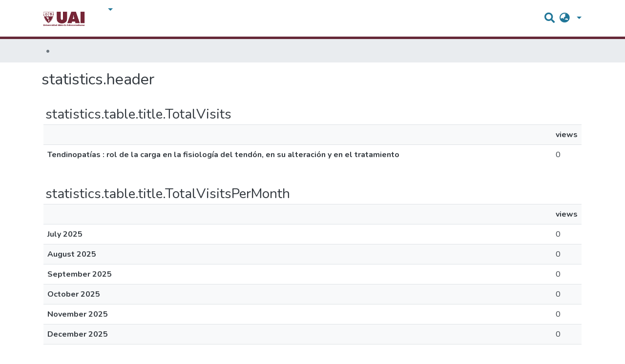

--- FILE ---
content_type: text/html; charset=utf-8
request_url: https://repositorio.uai.edu.ar/statistics/items/fc2ec355-552b-4f71-aacf-7ebf0d4d2e82
body_size: 15142
content:
<!DOCTYPE html><html lang="en"><head>
  <meta charset="UTF-8">
  <base href="/">
  <title>DSpace Angular :: Statistics</title>
  <meta name="viewport" content="width=device-width,minimum-scale=1">
  <link rel="icon" type="image/x-icon" href="assets/images/favicon.ico">
<link rel="stylesheet" href="styles.0324863878df4752a58c.css"><style ng-transition="dspace-angular"></style><link rel="stylesheet" type="text/css" class="theme-css" href="/uai-theme.css"><style ng-transition="dspace-angular">.loader[_ngcontent-sc135]{margin:0 25px}span[_ngcontent-sc135]{display:block;margin:0 auto}span[class*=l-][_ngcontent-sc135]{height:4px;width:4px;background:#000;display:inline-block;margin:12px 2px;border-radius:100%;-webkit-border-radius:100%;-moz-border-radius:100%;-webkit-animation:loader 2s infinite;-webkit-animation-timing-function:cubic-bezier(.03,.615,.995,.415);-webkit-animation-fill-mode:both;-moz-animation:loader 2s infinite;-moz-animation-timing-function:cubic-bezier(.03,.615,.995,.415);-moz-animation-fill-mode:both;-ms-animation:loader 2s infinite;-ms-animation-timing-function:cubic-bezier(.03,.615,.995,.415);-ms-animation-fill-mode:both;animation:loader 2s infinite;animation-timing-function:cubic-bezier(.03,.615,.995,.415);animation-fill-mode:both}span.l-1[_ngcontent-sc135]{-webkit-animation-delay:1s;animation-delay:1s;-ms-animation-delay:1s;-moz-animation-delay:1s}span.l-2[_ngcontent-sc135]{-webkit-animation-delay:.9s;animation-delay:.9s;-ms-animation-delay:.9s;-moz-animation-delay:.9s}span.l-3[_ngcontent-sc135]{-webkit-animation-delay:.8s;animation-delay:.8s;-ms-animation-delay:.8s;-moz-animation-delay:.8s}span.l-4[_ngcontent-sc135]{-webkit-animation-delay:.7s;animation-delay:.7s;-ms-animation-delay:.7s;-moz-animation-delay:.7s}span.l-5[_ngcontent-sc135]{-webkit-animation-delay:.6s;animation-delay:.6s;-ms-animation-delay:.6s;-moz-animation-delay:.6s}span.l-6[_ngcontent-sc135]{-webkit-animation-delay:.5s;animation-delay:.5s;-ms-animation-delay:.5s;-moz-animation-delay:.5s}span.l-7[_ngcontent-sc135]{-webkit-animation-delay:.4s;animation-delay:.4s;-ms-animation-delay:.4s;-moz-animation-delay:.4s}span.l-8[_ngcontent-sc135]{-webkit-animation-delay:.3s;animation-delay:.3s;-ms-animation-delay:.3s;-moz-animation-delay:.3s}span.l-9[_ngcontent-sc135]{-webkit-animation-delay:.2s;animation-delay:.2s;-ms-animation-delay:.2s;-moz-animation-delay:.2s;-webkit-animation-delay:.1s;animation-delay:.1s;-ms-animation-delay:.1s;-moz-animation-delay:.1s}span.l-10[_ngcontent-sc135]{-webkit-animation-delay:0s;animation-delay:0s;-ms-animation-delay:0s;-moz-animation-delay:0s}@-webkit-keyframes loader{0%{-webkit-transform:translateX(-30px);opacity:0}25%{opacity:1}50%{-webkit-transform:translateX(30px);opacity:0}to{opacity:0}}@keyframes loader{0%{-webkit-transform:translateX(-30px);transform:translateX(-30px);opacity:0}25%{opacity:1}50%{-webkit-transform:translateX(30px);transform:translateX(30px);opacity:0}to{opacity:0}}</style><meta name="Generator" content="DSpace 7.1.1"><meta name="title" content="DSpace Angular :: Statistics"><style ng-transition="dspace-angular">[_nghost-sc147]{--ds-icon-z-index:10;left:0;top:0;height:100vh;-webkit-box-flex:1;-ms-flex:1 1 auto;flex:1 1 auto}[_nghost-sc147]   nav[_ngcontent-sc147]{background-color:var(--ds-admin-sidebar-bg);height:100%;-webkit-box-orient:vertical;-webkit-box-direction:normal;-ms-flex-direction:column;flex-direction:column}[_nghost-sc147]   nav[_ngcontent-sc147] > div[_ngcontent-sc147]{width:100%}[_nghost-sc147]   nav[_ngcontent-sc147] > div.sidebar-top-level-items[_ngcontent-sc147]{-webkit-box-flex:1;-ms-flex:1;flex:1;overflow:auto}[_nghost-sc147]   nav[_ngcontent-sc147] > div.sidebar-top-level-items[_ngcontent-sc147]::-webkit-scrollbar{width:8px;height:3px}[_nghost-sc147]   nav[_ngcontent-sc147] > div.sidebar-top-level-items[_ngcontent-sc147]::-webkit-scrollbar-button{background-color:var(--ds-dark-scrollbar-bg)}[_nghost-sc147]   nav[_ngcontent-sc147] > div.sidebar-top-level-items[_ngcontent-sc147]::-webkit-scrollbar-track{background-color:var(--ds-dark-scrollbar-alt-bg)}[_nghost-sc147]   nav[_ngcontent-sc147] > div.sidebar-top-level-items[_ngcontent-sc147]::-webkit-scrollbar-track-piece{background-color:var(--ds-dark-scrollbar-bg)}[_nghost-sc147]   nav[_ngcontent-sc147] > div.sidebar-top-level-items[_ngcontent-sc147]::-webkit-scrollbar-thumb{height:50px;background-color:var(--ds-dark-scrollbar-fg);border-radius:3px}[_nghost-sc147]   nav[_ngcontent-sc147] > div.sidebar-top-level-items[_ngcontent-sc147]::-webkit-scrollbar-corner{background-color:var(--ds-dark-scrollbar-alt-bg)}[_nghost-sc147]   nav[_ngcontent-sc147] > div.sidebar-top-level-items[_ngcontent-sc147]::-webkit-resizer{background-color:var(--ds-dark-scrollbar-bg)}[_nghost-sc147]   nav.inactive[_ngcontent-sc147]     .sidebar-collapsible{margin-left:calc(-1 * var(--ds-sidebar-items-width))}[_nghost-sc147]   nav[_ngcontent-sc147]   .navbar-nav[_ngcontent-sc147]   .admin-menu-header[_ngcontent-sc147]{background-color:var(--ds-admin-sidebar-header-bg)}[_nghost-sc147]   nav[_ngcontent-sc147]   .navbar-nav[_ngcontent-sc147]   .admin-menu-header[_ngcontent-sc147]   .sidebar-section[_ngcontent-sc147]{background-color:inherit}[_nghost-sc147]   nav[_ngcontent-sc147]   .navbar-nav[_ngcontent-sc147]   .admin-menu-header[_ngcontent-sc147]   .logo-wrapper[_ngcontent-sc147]   img[_ngcontent-sc147]{height:20px}[_nghost-sc147]   nav[_ngcontent-sc147]   .navbar-nav[_ngcontent-sc147]   .admin-menu-header[_ngcontent-sc147]   .section-header-text[_ngcontent-sc147]{line-height:1.5}[_nghost-sc147]   nav[_ngcontent-sc147]   .navbar-nav[_ngcontent-sc147]   .admin-menu-header[_ngcontent-sc147]   .navbar-brand[_ngcontent-sc147]{margin-right:0}[_nghost-sc147]   nav[_ngcontent-sc147]     .navbar-nav .sidebar-section{display:-webkit-box;display:-ms-flexbox;display:flex;-ms-flex-line-pack:stretch;align-content:stretch;background-color:var(--ds-admin-sidebar-bg);overflow-x:visible}[_nghost-sc147]   nav[_ngcontent-sc147]     .navbar-nav .sidebar-section .nav-item{padding-top:var(--bs-spacer);padding-bottom:var(--bs-spacer);background-color:inherit}[_nghost-sc147]   nav[_ngcontent-sc147]     .navbar-nav .sidebar-section .nav-item.focus-visible, [_nghost-sc147]   nav[_ngcontent-sc147]     .navbar-nav .sidebar-section .nav-item:focus-visible{outline-offset:-4px}[_nghost-sc147]   nav[_ngcontent-sc147]     .navbar-nav .sidebar-section .nav-item.focus-visible .shortcut-icon, [_nghost-sc147]   nav[_ngcontent-sc147]     .navbar-nav .sidebar-section .nav-item:focus-visible .shortcut-icon{padding-left:0;padding-right:0;margin-left:var(--ds-icon-padding);margin-right:var(--ds-icon-padding)}[_nghost-sc147]   nav[_ngcontent-sc147]     .navbar-nav .sidebar-section .nav-item.focus-visible .logo-wrapper, [_nghost-sc147]   nav[_ngcontent-sc147]     .navbar-nav .sidebar-section .nav-item:focus-visible .logo-wrapper{margin-right:var(--bs-navbar-padding-x)!important}[_nghost-sc147]   nav[_ngcontent-sc147]     .navbar-nav .sidebar-section .nav-item.focus-visible .navbar-brand, [_nghost-sc147]   nav[_ngcontent-sc147]     .navbar-nav .sidebar-section .nav-item:focus-visible .navbar-brand{padding-top:0;padding-bottom:0;margin-top:var(--bs-navbar-brand-padding-y);margin-bottom:var(--bs-navbar-brand-padding-y)}[_nghost-sc147]   nav[_ngcontent-sc147]     .navbar-nav .sidebar-section .shortcut-icon{background-color:inherit;padding-left:var(--ds-icon-padding);padding-right:var(--ds-icon-padding);z-index:var(--ds-icon-z-index);-ms-flex-item-align:baseline;align-self:baseline}[_nghost-sc147]   nav[_ngcontent-sc147]     .navbar-nav .sidebar-section .sidebar-collapsible{padding-left:0;padding-right:var(--bs-spacer);width:var(--ds-sidebar-items-width);position:relative}[_nghost-sc147]   nav[_ngcontent-sc147]     .navbar-nav .sidebar-section .sidebar-collapsible .toggle{width:100%}[_nghost-sc147]   nav[_ngcontent-sc147]     .navbar-nav .sidebar-section .sidebar-collapsible ul{padding-top:var(--bs-spacer)}[_nghost-sc147]   nav[_ngcontent-sc147]     .navbar-nav .sidebar-section .sidebar-collapsible ul li a{padding-left:var(--bs-spacer)}[_nghost-sc147]   nav[_ngcontent-sc147]     .navbar-nav .sidebar-section.active>.sidebar-collapsible>.nav-link{color:var(--bs-navbar-dark-active-color)}</style><style ng-transition="dspace-angular">[_nghost-sc387]{z-index:var(--ds-nav-z-index)}</style><style ng-transition="dspace-angular">.notifications-wrapper{z-index:var(--bs-zindex-popover);text-align:right;word-wrap:break-word;-ms-word-break:break-all;word-break:break-all;word-break:break-word;-webkit-hyphens:auto;hyphens:auto}.notifications-wrapper .notification{display:block}.notifications-wrapper.left{left:0}.notifications-wrapper.top{top:0}.notifications-wrapper.right{right:0}.notifications-wrapper.bottom{bottom:0}.notifications-wrapper.center{left:50%;-webkit-transform:translateX(-50%);transform:translateX(-50%)}.notifications-wrapper.middle{top:50%;-webkit-transform:translateY(-50%);transform:translateY(-50%)}.notifications-wrapper.middle.center{-webkit-transform:translate(-50%,-50%);transform:translate(-50%,-50%)}@media screen and (max-width:576px){.notifications-wrapper{width:auto;left:0;right:0}}</style><style ng-transition="dspace-angular">[_nghost-sc389]   footer[_ngcontent-sc389]{background-color:var(--ds-footer-bg);text-align:center;z-index:var(--ds-footer-z-index);border-top:var(--ds-footer-border);padding:var(--ds-footer-padding)}[_nghost-sc389]   footer[_ngcontent-sc389]   p[_ngcontent-sc389]{margin:0}[_nghost-sc389]   footer[_ngcontent-sc389]   div[_ngcontent-sc389] > img[_ngcontent-sc389]{height:var(--ds-footer-logo-height)}[_nghost-sc389]   footer[_ngcontent-sc389]   .top-footer[_ngcontent-sc389]{background-color:var(--ds-top-footer-bg);padding:var(--ds-footer-padding);margin:calc(var(--ds-footer-padding) * -1)}[_nghost-sc389]   footer[_ngcontent-sc389]   .bottom-footer[_ngcontent-sc389]   ul[_ngcontent-sc389]   li[_ngcontent-sc389]{display:-webkit-inline-box;display:-ms-inline-flexbox;display:inline-flex}[_nghost-sc389]   footer[_ngcontent-sc389]   .bottom-footer[_ngcontent-sc389]   ul[_ngcontent-sc389]   li[_ngcontent-sc389]   a[_ngcontent-sc389]{padding:0 calc(var(--bs-spacer) / 2);color:inherit}[_nghost-sc389]   footer[_ngcontent-sc389]   .bottom-footer[_ngcontent-sc389]   ul[_ngcontent-sc389]   li[_ngcontent-sc389]:not(:last-child):after{content:"";border-right:1px solid var(--bs-secondary)}</style><style ng-transition="dspace-angular">@charset "UTF-8";.breadcrumb[_ngcontent-sc385], .nav-breadcrumb[_ngcontent-sc385]{background-color:var(--ds-breadcrumb-bg)}.breadcrumb[_ngcontent-sc385]{border-radius:0;margin-top:calc(-1 * var(--ds-content-spacing));padding-bottom:var(--ds-content-spacing/3);padding-top:var(--ds-content-spacing/3)}li.breadcrumb-item[_ngcontent-sc385] > a[_ngcontent-sc385]{color:var(--ds-breadcrumb-link-color)!important}li.breadcrumb-item.active[_ngcontent-sc385]{color:var(--ds-breadcrumb-link-active-color)!important}.breadcrumb-item[_ngcontent-sc385] + .breadcrumb-item[_ngcontent-sc385]:before{content:"•"!important}</style><style ng-transition="dspace-angular">[_nghost-sc151]   footer[_ngcontent-sc151]{background-color:var(--ds-footer-bg);text-align:center;z-index:var(--ds-footer-z-index);border-top:var(--ds-footer-border);padding:var(--ds-footer-padding)}[_nghost-sc151]   footer[_ngcontent-sc151]   p[_ngcontent-sc151]{margin:0}[_nghost-sc151]   footer[_ngcontent-sc151]   div[_ngcontent-sc151] > img[_ngcontent-sc151]{height:var(--ds-footer-logo-height)}[_nghost-sc151]   footer[_ngcontent-sc151]   .top-footer[_ngcontent-sc151]{background-color:var(--ds-top-footer-bg);padding:var(--ds-footer-padding);margin:calc(var(--ds-footer-padding) * -1)}[_nghost-sc151]   footer[_ngcontent-sc151]   .bottom-footer[_ngcontent-sc151]   ul[_ngcontent-sc151]   li[_ngcontent-sc151]{display:-webkit-inline-box;display:-ms-inline-flexbox;display:inline-flex}[_nghost-sc151]   footer[_ngcontent-sc151]   .bottom-footer[_ngcontent-sc151]   ul[_ngcontent-sc151]   li[_ngcontent-sc151]   a[_ngcontent-sc151]{padding:0 calc(var(--bs-spacer) / 2);color:inherit}[_nghost-sc151]   footer[_ngcontent-sc151]   .bottom-footer[_ngcontent-sc151]   ul[_ngcontent-sc151]   li[_ngcontent-sc151]:not(:last-child):after{content:"";border-right:1px solid var(--bs-secondary)}</style><style ng-transition="dspace-angular">@media screen and (min-width:768px){nav.navbar[_ngcontent-sc511]{display:none}.header[_ngcontent-sc511]{background-color:var(--ds-header-bg)}}@media screen and (max-width:768px){.navbar-brand[_ngcontent-sc511]   img[_ngcontent-sc511]{height:var(--ds-header-logo-height-xs)}}.navbar-toggler[_ngcontent-sc511]   .navbar-toggler-icon[_ngcontent-sc511]{background-image:none!important;line-height:1.5;color:var(--bs-link-color)}</style><style ng-transition="dspace-angular">input[type=text][_ngcontent-sc156]{margin-top:calc(-.5 * var(--bs-font-size-base))}input[type=text][_ngcontent-sc156]:focus{background-color:hsla(0,0%,100%,.5)!important}input[type=text].collapsed[_ngcontent-sc156]{opacity:0}a.submit-icon[_ngcontent-sc156]{cursor:pointer;position:sticky;top:0}@media screen and (max-width:768px){.query[_ngcontent-sc156]:focus{max-width:250px!important;width:40vw!important}a.submit-icon[_ngcontent-sc156]{color:var(--bs-link-color)}}</style><style ng-transition="dspace-angular">.dropdown-toggle[_ngcontent-sc157]:after{display:none}@media screen and (min-width:768px){.dropdown-toggle[_ngcontent-sc157]{color:var(--ds-header-icon-color)!important}.dropdown-toggle[_ngcontent-sc157]:hover, .dropdown-togglefocus[_ngcontent-sc157]{color:var(--ds-header-icon-color-hover)}}</style><style ng-transition="dspace-angular">.loginDropdownMenu[_ngcontent-sc162], .logoutDropdownMenu[_ngcontent-sc162]{min-width:330px;z-index:1002}.loginDropdownMenu[_ngcontent-sc162]{min-height:260px}.dropdown-item.active[_ngcontent-sc162], .dropdown-item[_ngcontent-sc162]:active, .dropdown-item[_ngcontent-sc162]:focus, .dropdown-item[_ngcontent-sc162]:hover{background-color:transparent!important}.dropdown-toggle[_ngcontent-sc162]{color:var(--ds-header-icon-color)!important}.dropdown-toggle[_ngcontent-sc162]:hover, .dropdown-togglefocus[_ngcontent-sc162]{color:var(--ds-header-icon-color-hover)}</style><style ng-transition="dspace-angular">.login-container[_ngcontent-sc159]{max-width:350px}</style><style ng-transition="dspace-angular">[_nghost-sc158]     .card{margin-bottom:var(--ds-submission-sections-margin-bottom);overflow:unset}.section-focus[_ngcontent-sc158]{border-radius:var(--bs-border-radius);-webkit-box-shadow:var(--bs-btn-focus-box-shadow);box-shadow:var(--bs-btn-focus-box-shadow)}[_nghost-sc158]     .card:first-of-type{border-bottom:var(--bs-card-border-width) solid var(--bs-card-border-color)!important;border-bottom-left-radius:var(--bs-card-border-radius)!important;border-bottom-right-radius:var(--bs-card-border-radius)!important}[_nghost-sc158]     .card-header button{-webkit-box-shadow:none!important;box-shadow:none!important;width:100%}</style><style ng-transition="dspace-angular">.form-login[_ngcontent-sc344]   .form-control[_ngcontent-sc344]:focus{z-index:2}.form-login[_ngcontent-sc344]   input[type=email][_ngcontent-sc344]{margin-bottom:-1px;border-bottom-right-radius:0;border-bottom-left-radius:0}.form-login[_ngcontent-sc344]   input[type=password][_ngcontent-sc344]{border-top-left-radius:0;border-top-right-radius:0}</style><style ng-transition="dspace-angular">nav.navbar[_ngcontent-sc512]{border-top:1px solid var(--ds-header-navbar-border-top-color);border-bottom:5px solid #662938;-webkit-box-align:baseline;-ms-flex-align:baseline;align-items:baseline;color:var(--ds-header-icon-color)}@media screen and (max-width:768px){.navbar[_ngcontent-sc512]{width:100%;background-color:var(--bs-white);position:absolute;overflow:hidden;height:0}.navbar.open[_ngcontent-sc512]{height:100vh}}@media screen and (min-width:768px){.reset-padding-md[_ngcontent-sc512]{margin-left:calc(var(--bs-spacer) / -2);margin-right:calc(var(--bs-spacer) / -2)}}.navbar-expand-md.navbar-container[_ngcontent-sc512]{height:80px}@media screen and (max-width:768px){.navbar-expand-md.navbar-container[_ngcontent-sc512]{padding:0}.navbar-expand-md.navbar-container[_ngcontent-sc512] > .container[_ngcontent-sc512]{padding:0 var(--bs-spacer)}.navbar-expand-md.navbar-container[_ngcontent-sc512] > .container[_ngcontent-sc512]   .navbar-collapsed[_ngcontent-sc512], .navbar-expand-md.navbar-container[_ngcontent-sc512] > .container[_ngcontent-sc512]   a.navbar-brand[_ngcontent-sc512]{display:none}}a.navbar-brand[_ngcontent-sc512]   img[_ngcontent-sc512]{max-height:var(--ds-header-logo-height)}.navbar-nav[_ngcontent-sc512]     a.nav-link{color:var(--ds-navbar-link-color)}.navbar-nav[_ngcontent-sc512]     a.nav-link:hover{color:var(--ds-navbar-link-color-hover)}</style><style ng-transition="dspace-angular">.dropdown-menu[_ngcontent-sc167]{overflow:hidden;min-width:100%;border-top-left-radius:0;border-top-right-radius:0}.dropdown-menu[_ngcontent-sc167]     a.nav-link{padding-right:var(--bs-spacer);padding-left:var(--bs-spacer);white-space:nowrap}@media screen and (max-width:768px){.dropdown-toggle[_ngcontent-sc167]:after{float:right;margin-top:calc(var(--bs-spacer) / 2)}.dropdown-menu[_ngcontent-sc167]{border:0}}</style><style ng-transition="dspace-angular">td[_ngcontent-sc499], th[_ngcontent-sc499]{padding:.5rem}td[_ngcontent-sc499]{width:50px;max-width:50px}</style></head>

<body>
  <ds-app _nghost-sc125="" ng-version="10.2.3"><ds-themed-root _ngcontent-sc125="" ng-reflect-should-show-fullscreen-loader="false" ng-reflect-should-show-route-loader="false"><ds-root _nghost-sc390="" class="ng-tns-c390-0 ng-star-inserted"><div _ngcontent-sc390="" class="outer-wrapper ng-tns-c390-0 ng-star-inserted">
  <ds-admin-sidebar _ngcontent-sc390="" class="ng-tns-c390-0 ng-tns-c147-1" _nghost-sc147=""><!--bindings={
  "ng-reflect-ng-if": "false"
}-->
</ds-admin-sidebar>
  <div _ngcontent-sc390="" class="inner-wrapper ng-tns-c390-0 ng-trigger ng-trigger-slideSidebarPadding" style="padding-left:0;">
    <ds-themed-header-navbar-wrapper _ngcontent-sc390="" class="ng-tns-c390-0" _nghost-sc387=""><ds-header-navbar-wrapper _nghost-sc510="" class="ng-star-inserted"><div _ngcontent-sc510="" ng-reflect-ng-class="[object Object]" class="">
  <ds-themed-header _ngcontent-sc510=""><ds-header _nghost-sc511="" class="ng-star-inserted" style=""><header _ngcontent-sc511="" class="header">
  <nav _ngcontent-sc511="" role="navigation" class="container navbar navbar-expand-md px-0" aria-label="User profile bar">
    <div _ngcontent-sc511="" class="d-flex flex-grow-1">
      <a _ngcontent-sc511="" routerlink="/home" class="navbar-brand m-2" ng-reflect-router-link="/home" href="/home">
        <img _ngcontent-sc511="" src="/assets/uai/images/logo.png" alt="Repository logo">
      </a>
	  
    </div>
    <div _ngcontent-sc511="" class="d-flex flex-grow-1 ml-auto justify-content-end align-items-center">
      <ds-search-navbar _ngcontent-sc511="" class="navbar-search ng-tns-c156-2" _nghost-sc156=""><div _ngcontent-sc156="" id="search-navbar-container" class="ng-tns-c156-2" title="Search">
  <div _ngcontent-sc156="" class="d-inline-block position-relative ng-tns-c156-2">
    <form _ngcontent-sc156="" novalidate="" autocomplete="on" class="ng-tns-c156-2 ng-untouched ng-pristine ng-valid" ng-reflect-form="[object Object]">
      <input _ngcontent-sc156="" name="query" formcontrolname="query" type="text" class="d-inline-block bg-transparent position-absolute form-control dropdown-menu-right p-1 ng-tns-c156-2 ng-trigger ng-trigger-toggleAnimation ng-untouched ng-pristine ng-valid" ng-reflect-name="query" placeholder="" aria-label="Search" value="" style="width:30px;opacity:0;">
      <a _ngcontent-sc156="" class="submit-icon ng-tns-c156-2" href="">
        <em _ngcontent-sc156="" class="fas fa-search fa-lg fa-fw ng-tns-c156-2"></em>
      </a>
    </form>
  </div>
</div>
</ds-search-navbar>
      <ds-lang-switch _ngcontent-sc511="" _nghost-sc157=""><div _ngcontent-sc157="" ngbdropdown="" display="dynamic" placement="bottom-right" class="navbar-nav ng-star-inserted dropdown" ng-reflect-display="dynamic" ng-reflect-placement="bottom-right">
  <a _ngcontent-sc157="" href="#" role="button" data-toggle="dropdown" ngbdropdowntoggle="" tabindex="0" class="dropdown-toggle px-1" title="Language switch" aria-label="Language switch" aria-expanded="false">
    <i _ngcontent-sc157="" class="fas fa-globe-asia fa-lg fa-fw"></i>
  </a>
  <ul _ngcontent-sc157="" ngbdropdownmenu="" class="dropdown-menu" aria-label="Language switch" x-placement="bottom-right">
    <li _ngcontent-sc157="" tabindex="0" class="dropdown-item active ng-star-inserted">
                English
    </li><li _ngcontent-sc157="" tabindex="0" class="dropdown-item ng-star-inserted">
                Español
    </li><li _ngcontent-sc157="" tabindex="0" class="dropdown-item ng-star-inserted">
                Português do Brasil
    </li><!--bindings={
  "ng-reflect-ng-for-of": "en,es,pt-BR"
}-->
  </ul>
</div><!--bindings={
  "ng-reflect-ng-if": "true"
}-->
</ds-lang-switch>
      <ds-auth-nav-menu _ngcontent-sc511="" _nghost-sc162="" class="ng-tns-c162-3"><ul _ngcontent-sc162="" class="navbar-nav ng-tns-c162-3" ng-reflect-ng-class="[object Object]">
  <li _ngcontent-sc162="" class="nav-item ng-tns-c162-3 ng-star-inserted">
    <div _ngcontent-sc162="" ngbdropdown="" display="dynamic" placement="bottom-right" class="d-inline-block ng-tns-c162-3 ng-trigger ng-trigger-fadeInOut dropdown" ng-reflect-display="dynamic" ng-reflect-placement="bottom-right" style="">
      <a _ngcontent-sc162="" href="#" ngbdropdowntoggle="" class="dropdown-toggle dropdownLogin px-1 ng-tns-c162-3" aria-label="Log In" aria-expanded="false">
        Log In
      </a>
      <div _ngcontent-sc162="" ngbdropdownmenu="" class="loginDropdownMenu ng-tns-c162-3 dropdown-menu" ng-reflect-ng-class="[object Object]" aria-label="Log In" x-placement="bottom-right">
        <ds-log-in _ngcontent-sc162="" class="ng-tns-c162-3" _nghost-sc159="" ng-reflect-is-standalone-page="false"><!--bindings={
  "ng-reflect-ng-if": "false"
}-->
<div _ngcontent-sc159="" class="px-4 py-3 login-container ng-star-inserted" style="">
  
    <!--bindings={
  "ng-reflect-ng-if": "false"
}-->
    <ds-log-in-container _ngcontent-sc159="" _nghost-sc158="" ng-reflect-auth-method="[object Object]" ng-reflect-is-standalone-page="false" class="ng-star-inserted"><ds-log-in-password _nghost-sc344="" class="ng-tns-c344-4 ng-star-inserted"><form _ngcontent-sc344="" novalidate="" class="form-login ng-tns-c344-4 ng-untouched ng-pristine ng-invalid" ng-reflect-form="[object Object]">
  <label _ngcontent-sc344="" class="sr-only ng-tns-c344-4">Email address</label>
  <input _ngcontent-sc344="" autocomplete="off" autofocus="" formcontrolname="email" required="" type="email" class="form-control form-control-lg position-relative ng-tns-c344-4 ng-untouched ng-pristine ng-invalid" ng-reflect-name="email" ng-reflect-required="" placeholder="Email address" aria-label="Email address" value="">
  <label _ngcontent-sc344="" class="sr-only ng-tns-c344-4">Password</label>
  <input _ngcontent-sc344="" autocomplete="off" formcontrolname="password" required="" type="password" class="form-control form-control-lg position-relative mb-3 ng-tns-c344-4 ng-untouched ng-pristine ng-invalid" ng-reflect-name="password" ng-reflect-required="" placeholder="Password" aria-label="Password" value="">
  <!--bindings={}-->
  <!--bindings={}-->

  <button _ngcontent-sc344="" type="submit" class="btn btn-lg btn-primary btn-block mt-3 ng-tns-c344-4" disabled=""><i _ngcontent-sc344="" class="fas fa-sign-in-alt ng-tns-c344-4"></i> Log in</button>
</form>
</ds-log-in-password><!--bindings={
  "ng-reflect-ng-component-outlet-injector": "R3Injector[authMethodProvider,"
}-->

</ds-log-in-container>
  <!--ng-container--><!--bindings={
  "ng-reflect-ng-for-of": "[object Object]"
}-->

  <div _ngcontent-sc159="" class="dropdown-divider"></div>
  <a _ngcontent-sc159="" class="dropdown-item ng-star-inserted" ng-reflect-router-link="/register" href="/register">New user? Click here to register.</a><!--bindings={
  "ng-reflect-ng-if": "true"
}-->
  <a _ngcontent-sc159="" class="dropdown-item" ng-reflect-router-link="/forgot" href="/forgot">Have you forgotten your password?</a>
</div><!--bindings={
  "ng-reflect-ng-if": "true"
}-->
</ds-log-in>
      </div>
    </div>
  </li><!--bindings={
  "ng-reflect-ng-if": "true"
}-->
  <!--bindings={
  "ng-reflect-ng-if": null
}-->
  <!--bindings={
  "ng-reflect-ng-if": "false"
}-->
  <!--bindings={
  "ng-reflect-ng-if": "false"
}-->
</ul>


</ds-auth-nav-menu>
      <ds-impersonate-navbar _ngcontent-sc511=""><!--bindings={
  "ng-reflect-ng-if": "false"
}-->
</ds-impersonate-navbar>
      <div _ngcontent-sc511="" class="pl-2">
        <button _ngcontent-sc511="" type="button" aria-controls="collapsingNav" aria-expanded="false" class="navbar-toggler" aria-label="Toggle navigation">
          <span _ngcontent-sc511="" aria-hidden="true" class="navbar-toggler-icon fas fa-bars fa-fw"></span>
        </button>
      </div>
    </div>
  </nav>
  <ds-themed-navbar _ngcontent-sc511=""><ds-navbar _nghost-sc512="" class="ng-tns-c512-5 ng-star-inserted" style=""><nav _ngcontent-sc512="" role="navigation" class="navbar navbar-expand-md navbar-light p-0 navbar-container ng-tns-c512-5 ng-trigger ng-trigger-slideMobileNav" ng-reflect-ng-class="[object Object]" aria-label="Main navigation bar" style="">
  <div _ngcontent-sc512="" class="container h-100 ng-tns-c512-5">
    <a _ngcontent-sc512="" routerlink="/home" class="navbar-brand my-2 ng-tns-c512-5" ng-reflect-router-link="/home" href="/home">
      <img _ngcontent-sc512="" src="/assets/uai/images/logo.png" class="ng-tns-c512-5" alt="Repository logo">
    </a>

    <div _ngcontent-sc512="" id="collapsingNav" class="w-100 h-100 ng-tns-c512-5">
      <ul _ngcontent-sc512="" class="navbar-nav me-auto mb-2 mb-lg-0 h-100 ng-tns-c512-5">
        
          <li _nghost-sc165="" ds-navbar-section="" class="ng-star-inserted" style=""><div _ngcontent-sc165="" class="nav-item navbar-section">
  <ds-link-menu-item class="ng-star-inserted"><a href="/community-list" class="nav-item nav-link" ng-reflect-ng-class="[object Object]" title="Communities &amp; Collections" ng-reflect-router-link="//community-list" aria-disabled="false">Communities &amp; Collections</a>
</ds-link-menu-item><!--bindings={
  "ng-reflect-ng-component-outlet-injector": "R3Injector[itemModelProvider, "
}-->
</div>
</li><!--bindings={
  "ng-reflect-ng-component-outlet-injector": "R3Injector[sectionDataProvider"
}-->
        <!--ng-container-->
          <li _nghost-sc167="" class="ng-tns-c167-8 ng-star-inserted" ds-expandable-navbar-section="" style=""><div _ngcontent-sc167="" class="nav-item dropdown expandable-navbar-section ng-tns-c167-8 ng-star-inserted">
    <a _ngcontent-sc167="" href="#" routerlinkactive="active" id="browseDropdown" data-toggle="dropdown" class="nav-link dropdown-toggle ng-tns-c167-8" ng-reflect-router-link-active="active">
        <ds-text-menu-item class="ng-star-inserted"><span>All of DSpace</span></ds-text-menu-item><!--bindings={
  "ng-reflect-ng-component-outlet-injector": "R3Injector[itemModelProvider, "
}-->
    </a>
    <!--bindings={
  "ng-reflect-ng-if": "false"
}-->
</div><!--bindings={
  "ng-reflect-ng-var": "false"
}-->
</li><!--bindings={
  "ng-reflect-ng-component-outlet-injector": "R3Injector[sectionDataProvider"
}-->
        <!--ng-container--><!--bindings={
  "ng-reflect-ng-for-of": "[object Object],[object Object"
}-->
      </ul>
    </div>
    <ds-search-navbar _ngcontent-sc512="" class="navbar-collapsed ng-tns-c512-5 ng-tns-c156-6" _nghost-sc156=""><div _ngcontent-sc156="" id="search-navbar-container" class="ng-tns-c156-6" title="Search">
  <div _ngcontent-sc156="" class="d-inline-block position-relative ng-tns-c156-6">
    <form _ngcontent-sc156="" novalidate="" autocomplete="on" class="ng-tns-c156-6 ng-untouched ng-pristine ng-valid" ng-reflect-form="[object Object]">
      <input _ngcontent-sc156="" name="query" formcontrolname="query" type="text" class="d-inline-block bg-transparent position-absolute form-control dropdown-menu-right p-1 ng-tns-c156-6 ng-trigger ng-trigger-toggleAnimation ng-untouched ng-pristine ng-valid" ng-reflect-name="query" placeholder="" aria-label="Search" value="" style="width:30px;opacity:0;">
      <a _ngcontent-sc156="" class="submit-icon ng-tns-c156-6" href="">
        <em _ngcontent-sc156="" class="fas fa-search fa-lg fa-fw ng-tns-c156-6"></em>
      </a>
    </form>
  </div>
</div>
</ds-search-navbar>
    <ds-lang-switch _ngcontent-sc512="" class="navbar-collapsed ng-tns-c512-5" _nghost-sc157=""><div _ngcontent-sc157="" ngbdropdown="" display="dynamic" placement="bottom-right" class="navbar-nav ng-star-inserted dropdown" ng-reflect-display="dynamic" ng-reflect-placement="bottom-right" style="">
  <a _ngcontent-sc157="" href="#" role="button" data-toggle="dropdown" ngbdropdowntoggle="" tabindex="0" class="dropdown-toggle px-1" title="Language switch" aria-label="Language switch" aria-expanded="false">
    <i _ngcontent-sc157="" class="fas fa-globe-asia fa-lg fa-fw"></i>
  </a>
  <ul _ngcontent-sc157="" ngbdropdownmenu="" class="dropdown-menu" aria-label="Language switch" x-placement="bottom-right">
    <li _ngcontent-sc157="" tabindex="0" class="dropdown-item active ng-star-inserted">
                English
    </li><li _ngcontent-sc157="" tabindex="0" class="dropdown-item ng-star-inserted">
                Español
    </li><li _ngcontent-sc157="" tabindex="0" class="dropdown-item ng-star-inserted">
                Português do Brasil
    </li><!--bindings={
  "ng-reflect-ng-for-of": "en,es,pt-BR"
}-->
  </ul>
</div><!--bindings={
  "ng-reflect-ng-if": "true"
}-->
</ds-lang-switch>
    <ds-auth-nav-menu _ngcontent-sc512="" class="navbar-collapsed ng-tns-c512-5 ng-tns-c162-7" _nghost-sc162=""><ul _ngcontent-sc162="" class="navbar-nav ng-tns-c162-7" ng-reflect-ng-class="[object Object]">
  <li _ngcontent-sc162="" class="nav-item ng-tns-c162-7 ng-star-inserted" style="">
    <div _ngcontent-sc162="" ngbdropdown="" display="dynamic" placement="bottom-right" class="d-inline-block ng-tns-c162-7 ng-trigger ng-trigger-fadeInOut dropdown" ng-reflect-display="dynamic" ng-reflect-placement="bottom-right" style="">
      <a _ngcontent-sc162="" href="#" ngbdropdowntoggle="" class="dropdown-toggle dropdownLogin px-1 ng-tns-c162-7" aria-label="Log In" aria-expanded="false">
        Log In
      </a>
      <div _ngcontent-sc162="" ngbdropdownmenu="" class="loginDropdownMenu ng-tns-c162-7 dropdown-menu" ng-reflect-ng-class="[object Object]" aria-label="Log In" x-placement="bottom-right">
        <ds-log-in _ngcontent-sc162="" class="ng-tns-c162-7" _nghost-sc159="" ng-reflect-is-standalone-page="false"><!--bindings={
  "ng-reflect-ng-if": "false"
}-->
<div _ngcontent-sc159="" class="px-4 py-3 login-container ng-star-inserted" style="">
  
    <!--bindings={
  "ng-reflect-ng-if": "false"
}-->
    <ds-log-in-container _ngcontent-sc159="" _nghost-sc158="" ng-reflect-auth-method="[object Object]" ng-reflect-is-standalone-page="false" class="ng-star-inserted"><ds-log-in-password _nghost-sc344="" class="ng-tns-c344-9 ng-star-inserted"><form _ngcontent-sc344="" novalidate="" class="form-login ng-tns-c344-9 ng-untouched ng-pristine ng-invalid" ng-reflect-form="[object Object]">
  <label _ngcontent-sc344="" class="sr-only ng-tns-c344-9">Email address</label>
  <input _ngcontent-sc344="" autocomplete="off" autofocus="" formcontrolname="email" required="" type="email" class="form-control form-control-lg position-relative ng-tns-c344-9 ng-untouched ng-pristine ng-invalid" ng-reflect-name="email" ng-reflect-required="" placeholder="Email address" aria-label="Email address" value="">
  <label _ngcontent-sc344="" class="sr-only ng-tns-c344-9">Password</label>
  <input _ngcontent-sc344="" autocomplete="off" formcontrolname="password" required="" type="password" class="form-control form-control-lg position-relative mb-3 ng-tns-c344-9 ng-untouched ng-pristine ng-invalid" ng-reflect-name="password" ng-reflect-required="" placeholder="Password" aria-label="Password" value="">
  <!--bindings={}-->
  <!--bindings={}-->

  <button _ngcontent-sc344="" type="submit" class="btn btn-lg btn-primary btn-block mt-3 ng-tns-c344-9" disabled=""><i _ngcontent-sc344="" class="fas fa-sign-in-alt ng-tns-c344-9"></i> Log in</button>
</form>
</ds-log-in-password><!--bindings={
  "ng-reflect-ng-component-outlet-injector": "R3Injector[authMethodProvider,"
}-->

</ds-log-in-container>
  <!--ng-container--><!--bindings={
  "ng-reflect-ng-for-of": "[object Object]"
}-->

  <div _ngcontent-sc159="" class="dropdown-divider"></div>
  <a _ngcontent-sc159="" class="dropdown-item ng-star-inserted" ng-reflect-router-link="/register" href="/register">New user? Click here to register.</a><!--bindings={
  "ng-reflect-ng-if": "true"
}-->
  <a _ngcontent-sc159="" class="dropdown-item" ng-reflect-router-link="/forgot" href="/forgot">Have you forgotten your password?</a>
</div><!--bindings={
  "ng-reflect-ng-if": "true"
}-->
</ds-log-in>
      </div>
    </div>
  </li><!--bindings={
  "ng-reflect-ng-if": "true"
}-->
  <!--bindings={
  "ng-reflect-ng-if": null
}-->
  <!--bindings={
  "ng-reflect-ng-if": "false"
}-->
  <!--bindings={
  "ng-reflect-ng-if": "false"
}-->
</ul>


</ds-auth-nav-menu>
    <ds-impersonate-navbar _ngcontent-sc512="" class="navbar-collapsed ng-tns-c512-5"><!--bindings={
  "ng-reflect-ng-if": "false"
}-->
</ds-impersonate-navbar>
  </div>
</nav>

</ds-navbar><!--container-->
</ds-themed-navbar>

</header>
</ds-header><!--container-->
</ds-themed-header>
</div>
</ds-header-navbar-wrapper><!--container-->
</ds-themed-header-navbar-wrapper>

    <ds-notifications-board _ngcontent-sc390="" class="ng-tns-c390-0" ng-reflect-options="[object Object]"><div class="notifications-wrapper position-fixed top right" ng-reflect-ng-class="top,right">
  <!--bindings={
  "ng-reflect-ng-for-of": ""
}-->
</div>
</ds-notifications-board>
    <main _ngcontent-sc390="" class="main-content ng-tns-c390-0">
      <ds-themed-breadcrumbs _ngcontent-sc390="" class="ng-tns-c390-0"><ds-breadcrumbs _nghost-sc385="" class="ng-star-inserted">
    <nav _ngcontent-sc385="" aria-label="breadcrumb" class="nav-breadcrumb ng-star-inserted">
        <ol _ngcontent-sc385="" class="container breadcrumb">
            
        <li _ngcontent-sc385="" class="breadcrumb-item ng-star-inserted"><a _ngcontent-sc385="" ng-reflect-router-link="/" href="/">Home</a></li>
    <!--bindings={
  "ng-reflect-ng-template-outlet-context": "[object Object]"
}-->
            
                
        <li _ngcontent-sc385="" aria-current="page" class="breadcrumb-item active ng-star-inserted">Statistics</li>
    <!--bindings={
  "ng-reflect-ng-template-outlet-context": "[object Object]"
}-->
            <!--ng-container--><!--bindings={
  "ng-reflect-ng-for-of": "[object Object]"
}-->
        </ol>
    </nav><!--bindings={
  "ng-reflect-ng-if": "true"
}-->

    <!--container-->

    <!--container-->
<!--ng-container--><!--bindings={
  "ng-reflect-ng-var": "[object Object]"
}-->

</ds-breadcrumbs><!--container-->
</ds-themed-breadcrumbs>

      <!--bindings={
  "ng-reflect-ng-if": "false"
}-->
      <div _ngcontent-sc390="" class="ng-tns-c390-0">
        <router-outlet _ngcontent-sc390="" class="ng-tns-c390-0"></router-outlet><ds-themed-item-statistics-page class="ng-star-inserted" style=""><ds-item-statistics-page _nghost-sc501="" class="ng-star-inserted"><div _ngcontent-sc501="" class="container">

  
    <h2 _ngcontent-sc501="" class="header ng-star-inserted" id="fc2ec355-552b-4f71-aacf-7ebf0d4d2e82">
      Statistics for Tendinopatías : rol de la carga en la fisiología del tendón, en su alteración y en el tratamiento
    </h2><!--bindings={
  "ng-reflect-ng-if": "[object Object]"
}-->
  <!--ng-container--><!--bindings={
  "ng-reflect-ng-var": "[object Object]"
}-->

  

    <!--bindings={
  "ng-reflect-ng-if": "false"
}-->

    
      <ds-statistics-table _ngcontent-sc501="" _nghost-sc499="" class="fc2ec355-552b-4f71-aacf-7ebf0d4d2e82_TotalVisits m-2 ng-star-inserted" ng-reflect-report="[object Object]" style=""><div _ngcontent-sc499="" class="m-1 ng-star-inserted">

  <h3 _ngcontent-sc499="" class="m-1">
    Total visits
  </h3>

  <table _ngcontent-sc499="" class="table table-striped">

    <tbody _ngcontent-sc499="">

    <tr _ngcontent-sc499="">
      <th _ngcontent-sc499="" scope="col"></th>
      <th _ngcontent-sc499="" scope="col" class="views-header ng-star-inserted">
        views
      </th><!--bindings={
  "ng-reflect-ng-for-of": "views"
}-->
    </tr>

    <tr _ngcontent-sc499="" class="fc2ec355-552b-4f71-aacf-7ebf0d4d2e82-data ng-star-inserted">
      <th _ngcontent-sc499="" scope="row">
        Tendinopatías : rol de la carga en la fisiología del tendón, en su alteración y en el tratamiento
      </th>
      <td _ngcontent-sc499="" class="fc2ec355-552b-4f71-aacf-7ebf0d4d2e82-views-data ng-star-inserted">
        0
      </td><!--bindings={
  "ng-reflect-ng-for-of": "views"
}-->
    </tr><!--bindings={
  "ng-reflect-ng-for-of": "[object Object]"
}-->

    </tbody>

  </table>

</div><!--bindings={
  "ng-reflect-ng-if": "true"
}-->
</ds-statistics-table><ds-statistics-table _ngcontent-sc501="" _nghost-sc499="" class="fc2ec355-552b-4f71-aacf-7ebf0d4d2e82_TotalVisitsPerMonth m-2 ng-star-inserted" ng-reflect-report="[object Object]" style=""><div _ngcontent-sc499="" class="m-1 ng-star-inserted">

  <h3 _ngcontent-sc499="" class="m-1">
    Total visits per month
  </h3>

  <table _ngcontent-sc499="" class="table table-striped">

    <tbody _ngcontent-sc499="">

    <tr _ngcontent-sc499="">
      <th _ngcontent-sc499="" scope="col"></th>
      <th _ngcontent-sc499="" scope="col" class="views-header ng-star-inserted">
        views
      </th><!--bindings={
  "ng-reflect-ng-for-of": "views"
}-->
    </tr>

    <tr _ngcontent-sc499="" class="2025-data July ng-star-inserted">
      <th _ngcontent-sc499="" scope="row">
        July 2025
      </th>
      <td _ngcontent-sc499="" class="2025-views-data July ng-star-inserted">
        0
      </td><!--bindings={
  "ng-reflect-ng-for-of": "views"
}-->
    </tr><tr _ngcontent-sc499="" class="2025-data August ng-star-inserted">
      <th _ngcontent-sc499="" scope="row">
        August 2025
      </th>
      <td _ngcontent-sc499="" class="2025-views-data August ng-star-inserted">
        0
      </td><!--bindings={
  "ng-reflect-ng-for-of": "views"
}-->
    </tr><tr _ngcontent-sc499="" class="2025-data September ng-star-inserted">
      <th _ngcontent-sc499="" scope="row">
        September 2025
      </th>
      <td _ngcontent-sc499="" class="2025-views-data September ng-star-inserted">
        0
      </td><!--bindings={
  "ng-reflect-ng-for-of": "views"
}-->
    </tr><tr _ngcontent-sc499="" class="2025-data October ng-star-inserted">
      <th _ngcontent-sc499="" scope="row">
        October 2025
      </th>
      <td _ngcontent-sc499="" class="2025-views-data October ng-star-inserted">
        0
      </td><!--bindings={
  "ng-reflect-ng-for-of": "views"
}-->
    </tr><tr _ngcontent-sc499="" class="2025-data November ng-star-inserted">
      <th _ngcontent-sc499="" scope="row">
        November 2025
      </th>
      <td _ngcontent-sc499="" class="2025-views-data November ng-star-inserted">
        0
      </td><!--bindings={
  "ng-reflect-ng-for-of": "views"
}-->
    </tr><tr _ngcontent-sc499="" class="2025-data December ng-star-inserted">
      <th _ngcontent-sc499="" scope="row">
        December 2025
      </th>
      <td _ngcontent-sc499="" class="2025-views-data December ng-star-inserted">
        0
      </td><!--bindings={
  "ng-reflect-ng-for-of": "views"
}-->
    </tr><tr _ngcontent-sc499="" class="2026-data January ng-star-inserted">
      <th _ngcontent-sc499="" scope="row">
        January 2026
      </th>
      <td _ngcontent-sc499="" class="2026-views-data January ng-star-inserted">
        0
      </td><!--bindings={
  "ng-reflect-ng-for-of": "views"
}-->
    </tr><!--bindings={
  "ng-reflect-ng-for-of": "[object Object],[object Object"
}-->

    </tbody>

  </table>

</div><!--bindings={
  "ng-reflect-ng-if": "true"
}-->
</ds-statistics-table><ds-statistics-table _ngcontent-sc501="" _nghost-sc499="" class="fc2ec355-552b-4f71-aacf-7ebf0d4d2e82_TotalDownloads m-2 ng-star-inserted" ng-reflect-report="[object Object]" style=""><!--bindings={
  "ng-reflect-ng-if": "false"
}-->
</ds-statistics-table><ds-statistics-table _ngcontent-sc501="" _nghost-sc499="" class="fc2ec355-552b-4f71-aacf-7ebf0d4d2e82_TopCountries m-2 ng-star-inserted" ng-reflect-report="[object Object]" style=""><!--bindings={
  "ng-reflect-ng-if": "false"
}-->
</ds-statistics-table><ds-statistics-table _ngcontent-sc501="" _nghost-sc499="" class="fc2ec355-552b-4f71-aacf-7ebf0d4d2e82_TopCities m-2 ng-star-inserted" ng-reflect-report="[object Object]" style=""><!--bindings={
  "ng-reflect-ng-if": "false"
}-->
</ds-statistics-table><!--bindings={
  "ng-reflect-ng-for-of": "[object Object],[object Object"
}-->
      <!--bindings={
  "ng-reflect-ng-if": "false"
}-->
    <!--ng-container--><!--bindings={
  "ng-reflect-ng-if": "[object Object],[object Object"
}-->

  <!--ng-container--><!--bindings={
  "ng-reflect-ng-var": "[object Object],[object Object"
}-->

</div>
</ds-item-statistics-page><!--container-->
</ds-themed-item-statistics-page><!--container-->
      </div>
    </main>

    <ds-themed-footer _ngcontent-sc390="" class="ng-tns-c390-0" _nghost-sc389=""><ds-footer _nghost-sc151="" class="ng-star-inserted"><footer _ngcontent-sc151="" class="text-lg-start">
  <!--bindings={
  "ng-reflect-ng-if": "false"
}-->
  

  
  <div _ngcontent-sc151="" class="bottom-footer p-1 d-flex justify-content-center align-items-center text-white">
    <div _ngcontent-sc151="" class="content-container">
      <p _ngcontent-sc151="" class="m-0">
        <a _ngcontent-sc151="" href="http://www.dspace.org/" class="text-white">DSpace software</a>
        copyright © 2002-2026
        <a _ngcontent-sc151="" href="https://www.lyrasis.org/" class="text-white">LYRASIS</a>
      </p>
      <ul _ngcontent-sc151="" class="footer-info list-unstyled small d-flex justify-content-center mb-0">
        <li _ngcontent-sc151="">
          <a _ngcontent-sc151="" href="#" class="text-white">Cookie settings</a>
        </li>
        <li _ngcontent-sc151="">
          <a _ngcontent-sc151="" routerlink="info/privacy" class="text-white" ng-reflect-router-link="info/privacy" href="/info/privacy">Privacy policy</a>
        </li>
        <li _ngcontent-sc151="">
          <a _ngcontent-sc151="" routerlink="info/end-user-agreement" class="text-white" ng-reflect-router-link="info/end-user-agreement" href="/info/end-user-agreement">End User Agreement</a>
        </li>
      </ul>
    </div>
  </div>
  
</footer>
</ds-footer><!--container-->
</ds-themed-footer>
  </div>
</div><!--bindings={
  "ng-reflect-ng-if": "true"
}-->
<!--container-->
</ds-root><!--container-->
</ds-themed-root>
</ds-app>
<script src="runtime-es2015.5f628a9620fb70a391e4.js" type="module"></script><script src="runtime-es5.5f628a9620fb70a391e4.js" nomodule="" defer=""></script><script src="polyfills-es5.2690e6af85860f3fd13f.js" nomodule="" defer=""></script><script src="polyfills-es2015.473cd1992a6ad138d0e6.js" type="module"></script><script src="main-es2015.1c03b293f325f07f3843.js" type="module"></script><script src="main-es5.1c03b293f325f07f3843.js" nomodule="" defer=""></script>




<script id="dspace-angular-state" type="application/json">{&q;NGRX_STATE&q;:{&q;router&q;:{&q;state&q;:{&q;url&q;:&q;/statistics/items/fc2ec355-552b-4f71-aacf-7ebf0d4d2e82&q;,&q;queryParams&q;:{}},&q;navigationId&q;:1},&q;hostWindow&q;:{},&q;forms&q;:{},&q;metadataRegistry&q;:{&q;editSchema&q;:null,&q;selectedSchemas&q;:[],&q;editField&q;:null,&q;selectedFields&q;:[]},&q;notifications&q;:[],&q;sidebar&q;:{&q;sidebarCollapsed&q;:true},&q;sidebarFilter&q;:{},&q;searchFilter&q;:{},&q;truncatable&q;:{},&q;cssVariables&q;:{&q;xlMin&q;:&q;1200px&q;,&q;mdMin&q;:&q;768px&q;,&q;lgMin&q;:&q;576px&q;,&q;smMin&q;:&q;0&q;,&q;adminSidebarActiveBg&q;:&q;#0f1b28&q;,&q;sidebarItemsWidth&q;:&q;250px&q;,&q;collapsedSidebarWidth&q;:&q;53.234px&q;,&q;totalSidebarWidth&q;:&q;303.234px&q;},&q;theme&q;:{&q;currentTheme&q;:&q;uai&q;},&q;menus&q;:{&q;admin-sidebar&q;:{&q;id&q;:&q;admin-sidebar&q;,&q;collapsed&q;:true,&q;previewCollapsed&q;:true,&q;visible&q;:false,&q;sections&q;:{&q;registries_metadata&q;:{&q;id&q;:&q;registries_metadata&q;,&q;parentID&q;:&q;registries&q;,&q;active&q;:false,&q;visible&q;:false,&q;model&q;:{&q;type&q;:1,&q;text&q;:&q;menu.section.registries_metadata&q;,&q;link&q;:&q;admin/registries/metadata&q;},&q;shouldPersistOnRouteChange&q;:true},&q;registries_format&q;:{&q;id&q;:&q;registries_format&q;,&q;parentID&q;:&q;registries&q;,&q;active&q;:false,&q;visible&q;:false,&q;model&q;:{&q;type&q;:1,&q;text&q;:&q;menu.section.registries_format&q;,&q;link&q;:&q;admin/registries/bitstream-formats&q;},&q;shouldPersistOnRouteChange&q;:true},&q;export_metadata&q;:{&q;id&q;:&q;export_metadata&q;,&q;parentID&q;:&q;export&q;,&q;active&q;:true,&q;visible&q;:true,&q;model&q;:{&q;type&q;:4,&q;text&q;:&q;menu.section.export_metadata&q;},&q;shouldPersistOnRouteChange&q;:true},&q;import_metadata&q;:{&q;id&q;:&q;import_metadata&q;,&q;parentID&q;:&q;import&q;,&q;active&q;:true,&q;visible&q;:true,&q;model&q;:{&q;type&q;:1,&q;text&q;:&q;menu.section.import_metadata&q;,&q;link&q;:&q;/admin/metadata-import&q;},&q;shouldPersistOnRouteChange&q;:true},&q;new&q;:{&q;id&q;:&q;new&q;,&q;active&q;:false,&q;visible&q;:true,&q;model&q;:{&q;type&q;:0,&q;text&q;:&q;menu.section.new&q;},&q;icon&q;:&q;plus&q;,&q;index&q;:0,&q;shouldPersistOnRouteChange&q;:true},&q;new_community&q;:{&q;id&q;:&q;new_community&q;,&q;parentID&q;:&q;new&q;,&q;active&q;:false,&q;visible&q;:false,&q;model&q;:{&q;type&q;:4,&q;text&q;:&q;menu.section.new_community&q;},&q;shouldPersistOnRouteChange&q;:true},&q;new_collection&q;:{&q;id&q;:&q;new_collection&q;,&q;parentID&q;:&q;new&q;,&q;active&q;:false,&q;visible&q;:false,&q;model&q;:{&q;type&q;:4,&q;text&q;:&q;menu.section.new_collection&q;},&q;shouldPersistOnRouteChange&q;:true},&q;new_item&q;:{&q;id&q;:&q;new_item&q;,&q;parentID&q;:&q;new&q;,&q;active&q;:false,&q;visible&q;:true,&q;model&q;:{&q;type&q;:4,&q;text&q;:&q;menu.section.new_item&q;},&q;shouldPersistOnRouteChange&q;:true},&q;new_process&q;:{&q;id&q;:&q;new_process&q;,&q;parentID&q;:&q;new&q;,&q;active&q;:false,&q;visible&q;:false,&q;model&q;:{&q;type&q;:1,&q;text&q;:&q;menu.section.new_process&q;,&q;link&q;:&q;/processes/new&q;},&q;shouldPersistOnRouteChange&q;:true},&q;edit_community&q;:{&q;id&q;:&q;edit_community&q;,&q;parentID&q;:&q;edit&q;,&q;active&q;:false,&q;visible&q;:false,&q;model&q;:{&q;type&q;:4,&q;text&q;:&q;menu.section.edit_community&q;},&q;shouldPersistOnRouteChange&q;:true},&q;edit_collection&q;:{&q;id&q;:&q;edit_collection&q;,&q;parentID&q;:&q;edit&q;,&q;active&q;:false,&q;visible&q;:false,&q;model&q;:{&q;type&q;:4,&q;text&q;:&q;menu.section.edit_collection&q;},&q;shouldPersistOnRouteChange&q;:true},&q;edit_item&q;:{&q;id&q;:&q;edit_item&q;,&q;parentID&q;:&q;edit&q;,&q;active&q;:false,&q;visible&q;:true,&q;model&q;:{&q;type&q;:4,&q;text&q;:&q;menu.section.edit_item&q;},&q;shouldPersistOnRouteChange&q;:true},&q;access_control_people&q;:{&q;id&q;:&q;access_control_people&q;,&q;parentID&q;:&q;access_control&q;,&q;active&q;:false,&q;visible&q;:false,&q;model&q;:{&q;type&q;:1,&q;text&q;:&q;menu.section.access_control_people&q;,&q;link&q;:&q;/access-control/epeople&q;},&q;shouldPersistOnRouteChange&q;:true},&q;access_control_groups&q;:{&q;id&q;:&q;access_control_groups&q;,&q;parentID&q;:&q;access_control&q;,&q;active&q;:false,&q;visible&q;:false,&q;model&q;:{&q;type&q;:1,&q;text&q;:&q;menu.section.access_control_groups&q;,&q;link&q;:&q;/access-control/groups&q;},&q;shouldPersistOnRouteChange&q;:true},&q;edit&q;:{&q;id&q;:&q;edit&q;,&q;active&q;:false,&q;visible&q;:true,&q;model&q;:{&q;type&q;:0,&q;text&q;:&q;menu.section.edit&q;},&q;icon&q;:&q;pencil-alt&q;,&q;index&q;:1,&q;shouldPersistOnRouteChange&q;:true},&q;import&q;:{&q;id&q;:&q;import&q;,&q;active&q;:false,&q;visible&q;:true,&q;model&q;:{&q;type&q;:0,&q;text&q;:&q;menu.section.import&q;},&q;icon&q;:&q;file-import&q;,&q;index&q;:2,&q;shouldPersistOnRouteChange&q;:true},&q;export&q;:{&q;id&q;:&q;export&q;,&q;active&q;:false,&q;visible&q;:true,&q;model&q;:{&q;type&q;:0,&q;text&q;:&q;menu.section.export&q;},&q;icon&q;:&q;file-export&q;,&q;index&q;:3,&q;shouldPersistOnRouteChange&q;:true},&q;access_control&q;:{&q;id&q;:&q;access_control&q;,&q;active&q;:false,&q;visible&q;:false,&q;model&q;:{&q;type&q;:0,&q;text&q;:&q;menu.section.access_control&q;},&q;icon&q;:&q;key&q;,&q;index&q;:4,&q;shouldPersistOnRouteChange&q;:true},&q;admin_search&q;:{&q;id&q;:&q;admin_search&q;,&q;active&q;:false,&q;visible&q;:false,&q;model&q;:{&q;type&q;:1,&q;text&q;:&q;menu.section.admin_search&q;,&q;link&q;:&q;/admin/search&q;},&q;icon&q;:&q;search&q;,&q;index&q;:5,&q;shouldPersistOnRouteChange&q;:true},&q;registries&q;:{&q;id&q;:&q;registries&q;,&q;active&q;:false,&q;visible&q;:false,&q;model&q;:{&q;type&q;:0,&q;text&q;:&q;menu.section.registries&q;},&q;icon&q;:&q;list&q;,&q;index&q;:6,&q;shouldPersistOnRouteChange&q;:true},&q;curation_tasks&q;:{&q;id&q;:&q;curation_tasks&q;,&q;active&q;:false,&q;visible&q;:false,&q;model&q;:{&q;type&q;:1,&q;text&q;:&q;menu.section.curation_task&q;,&q;link&q;:&q;admin/curation-tasks&q;},&q;icon&q;:&q;filter&q;,&q;index&q;:7,&q;shouldPersistOnRouteChange&q;:true},&q;processes&q;:{&q;id&q;:&q;processes&q;,&q;active&q;:false,&q;visible&q;:false,&q;model&q;:{&q;type&q;:1,&q;text&q;:&q;menu.section.processes&q;,&q;link&q;:&q;/processes&q;},&q;icon&q;:&q;terminal&q;,&q;index&q;:10,&q;shouldPersistOnRouteChange&q;:true},&q;workflow&q;:{&q;id&q;:&q;workflow&q;,&q;active&q;:false,&q;visible&q;:false,&q;model&q;:{&q;type&q;:1,&q;text&q;:&q;menu.section.workflow&q;,&q;link&q;:&q;/admin/workflow&q;},&q;icon&q;:&q;user-check&q;,&q;index&q;:11,&q;shouldPersistOnRouteChange&q;:true}},&q;sectionToSubsectionIndex&q;:{&q;registries&q;:[&q;registries_metadata&q;,&q;registries_format&q;],&q;export&q;:[&q;export_metadata&q;],&q;import&q;:[&q;import_metadata&q;],&q;new&q;:[&q;new_community&q;,&q;new_collection&q;,&q;new_item&q;,&q;new_process&q;],&q;edit&q;:[&q;edit_community&q;,&q;edit_collection&q;,&q;edit_item&q;],&q;access_control&q;:[&q;access_control_people&q;,&q;access_control_groups&q;]}},&q;public&q;:{&q;id&q;:&q;public&q;,&q;collapsed&q;:true,&q;previewCollapsed&q;:true,&q;visible&q;:true,&q;sections&q;:{&q;browse_global_communities_and_collections&q;:{&q;id&q;:&q;browse_global_communities_and_collections&q;,&q;active&q;:false,&q;visible&q;:true,&q;index&q;:0,&q;model&q;:{&q;type&q;:1,&q;text&q;:&q;menu.section.browse_global_communities_and_collections&q;,&q;link&q;:&q;/community-list&q;},&q;shouldPersistOnRouteChange&q;:true},&q;browse_global_by_title&q;:{&q;id&q;:&q;browse_global_by_title&q;,&q;parentID&q;:&q;browse_global&q;,&q;active&q;:false,&q;visible&q;:true,&q;model&q;:{&q;type&q;:1,&q;text&q;:&q;menu.section.browse_global_by_title&q;,&q;link&q;:&q;/browse/title&q;},&q;shouldPersistOnRouteChange&q;:true},&q;browse_global_by_dateissued&q;:{&q;id&q;:&q;browse_global_by_dateissued&q;,&q;parentID&q;:&q;browse_global&q;,&q;active&q;:false,&q;visible&q;:true,&q;model&q;:{&q;type&q;:1,&q;text&q;:&q;menu.section.browse_global_by_dateissued&q;,&q;link&q;:&q;/browse/dateissued&q;},&q;shouldPersistOnRouteChange&q;:true},&q;browse_global_by_author&q;:{&q;id&q;:&q;browse_global_by_author&q;,&q;parentID&q;:&q;browse_global&q;,&q;active&q;:false,&q;visible&q;:true,&q;model&q;:{&q;type&q;:1,&q;text&q;:&q;menu.section.browse_global_by_author&q;,&q;link&q;:&q;/browse/author&q;},&q;shouldPersistOnRouteChange&q;:true},&q;browse_global_by_subject&q;:{&q;id&q;:&q;browse_global_by_subject&q;,&q;parentID&q;:&q;browse_global&q;,&q;active&q;:false,&q;visible&q;:true,&q;model&q;:{&q;type&q;:1,&q;text&q;:&q;menu.section.browse_global_by_subject&q;,&q;link&q;:&q;/browse/subject&q;},&q;shouldPersistOnRouteChange&q;:true},&q;browse_global&q;:{&q;id&q;:&q;browse_global&q;,&q;active&q;:false,&q;visible&q;:true,&q;index&q;:1,&q;model&q;:{&q;type&q;:0,&q;text&q;:&q;menu.section.browse_global&q;},&q;shouldPersistOnRouteChange&q;:true}},&q;sectionToSubsectionIndex&q;:{&q;browse_global&q;:[&q;browse_global_by_title&q;,&q;browse_global_by_dateissued&q;,&q;browse_global_by_author&q;,&q;browse_global_by_subject&q;]}}},&q;objectSelection&q;:{},&q;selectableLists&q;:{},&q;relationshipLists&q;:{},&q;communityList&q;:{&q;expandedNodes&q;:[],&q;loadingNode&q;:null},&q;epeopleRegistry&q;:{&q;editEPerson&q;:null},&q;groupRegistry&q;:{&q;editGroup&q;:null},&q;core&q;:{&q;bitstreamFormats&q;:{&q;selectedBitstreamFormats&q;:[]},&q;cache/object&q;:{&q;https://dspaceapi.uai.edu.ar/server/api&q;:{&q;data&q;:{&q;type&q;:&q;root&q;,&q;dspaceUI&q;:&q;https://repositorio.uai.edu.ar&q;,&q;dspaceName&q;:&q;Universidad Abierta Interamericana&q;,&q;dspaceServer&q;:&q;https://dspaceapi.uai.edu.ar/server&q;,&q;dspaceVersion&q;:&q;DSpace 7.1.1&q;,&q;_links&q;:{&q;authn&q;:{&q;href&q;:&q;https://dspaceapi.uai.edu.ar/server/api/authn&q;},&q;authorizations&q;:{&q;href&q;:&q;https://dspaceapi.uai.edu.ar/server/api/authz/authorizations&q;},&q;bitstreamformats&q;:{&q;href&q;:&q;https://dspaceapi.uai.edu.ar/server/api/core/bitstreamformats&q;},&q;bitstreams&q;:{&q;href&q;:&q;https://dspaceapi.uai.edu.ar/server/api/core/bitstreams&q;},&q;browses&q;:{&q;href&q;:&q;https://dspaceapi.uai.edu.ar/server/api/discover/browses&q;},&q;bundles&q;:{&q;href&q;:&q;https://dspaceapi.uai.edu.ar/server/api/core/bundles&q;},&q;claimedtasks&q;:{&q;href&q;:&q;https://dspaceapi.uai.edu.ar/server/api/workflow/claimedtasks&q;},&q;claimedtasks-search&q;:{&q;href&q;:&q;https://dspaceapi.uai.edu.ar/server/api/workflow/claimedtasks/search&q;},&q;collections&q;:{&q;href&q;:&q;https://dspaceapi.uai.edu.ar/server/api/core/collections&q;},&q;communities&q;:{&q;href&q;:&q;https://dspaceapi.uai.edu.ar/server/api/core/communities&q;},&q;discover&q;:{&q;href&q;:&q;https://dspaceapi.uai.edu.ar/server/api/discover&q;},&q;dso&q;:{&q;href&q;:&q;https://dspaceapi.uai.edu.ar/server/api/dso/find{?uuid}&q;,&q;templated&q;:true},&q;entitytypes&q;:{&q;href&q;:&q;https://dspaceapi.uai.edu.ar/server/api/core/entitytypes&q;},&q;eperson-registration&q;:{&q;href&q;:&q;https://dspaceapi.uai.edu.ar/server/api/eperson/registrations&q;},&q;epersons&q;:{&q;href&q;:&q;https://dspaceapi.uai.edu.ar/server/api/eperson/epersons&q;},&q;externalsources&q;:{&q;href&q;:&q;https://dspaceapi.uai.edu.ar/server/api/integration/externalsources&q;},&q;features&q;:{&q;href&q;:&q;https://dspaceapi.uai.edu.ar/server/api/authz/features&q;},&q;groups&q;:{&q;href&q;:&q;https://dspaceapi.uai.edu.ar/server/api/eperson/groups&q;},&q;itemrequests&q;:{&q;href&q;:&q;https://dspaceapi.uai.edu.ar/server/api/tools/itemrequests&q;},&q;items&q;:{&q;href&q;:&q;https://dspaceapi.uai.edu.ar/server/api/core/items&q;},&q;itemtemplates&q;:{&q;href&q;:&q;https://dspaceapi.uai.edu.ar/server/api/core/itemtemplates&q;},&q;metadatafields&q;:{&q;href&q;:&q;https://dspaceapi.uai.edu.ar/server/api/core/metadatafields&q;},&q;metadataschemas&q;:{&q;href&q;:&q;https://dspaceapi.uai.edu.ar/server/api/core/metadataschemas&q;},&q;pid&q;:{&q;href&q;:&q;https://dspaceapi.uai.edu.ar/server/api/pid/find{?id}&q;,&q;templated&q;:true},&q;pooltasks&q;:{&q;href&q;:&q;https://dspaceapi.uai.edu.ar/server/api/workflow/pooltasks&q;},&q;pooltasks-search&q;:{&q;href&q;:&q;https://dspaceapi.uai.edu.ar/server/api/workflow/pooltasks/search&q;},&q;processes&q;:{&q;href&q;:&q;https://dspaceapi.uai.edu.ar/server/api/system/processes&q;},&q;properties&q;:{&q;href&q;:&q;https://dspaceapi.uai.edu.ar/server/api/config/properties&q;},&q;registrations&q;:{&q;href&q;:&q;https://dspaceapi.uai.edu.ar/server/api/eperson/registrations&q;},&q;relationships&q;:{&q;href&q;:&q;https://dspaceapi.uai.edu.ar/server/api/core/relationships&q;},&q;relationshiptypes&q;:{&q;href&q;:&q;https://dspaceapi.uai.edu.ar/server/api/core/relationshiptypes&q;},&q;resourcepolicies&q;:{&q;href&q;:&q;https://dspaceapi.uai.edu.ar/server/api/authz/resourcepolicies&q;},&q;resourcepolicies-search&q;:{&q;href&q;:&q;https://dspaceapi.uai.edu.ar/server/api/authz/resourcepolicies/search&q;},&q;scripts&q;:{&q;href&q;:&q;https://dspaceapi.uai.edu.ar/server/api/system/scripts&q;},&q;self&q;:{&q;href&q;:&q;https://dspaceapi.uai.edu.ar/server/api&q;},&q;shibboleth&q;:{&q;href&q;:&q;https://dspaceapi.uai.edu.ar/server/api/authn&q;},&q;sites&q;:{&q;href&q;:&q;https://dspaceapi.uai.edu.ar/server/api/core/sites&q;},&q;statistics&q;:{&q;href&q;:&q;https://dspaceapi.uai.edu.ar/server/api/statistics&q;},&q;submissioncclicenseUrls&q;:{&q;href&q;:&q;https://dspaceapi.uai.edu.ar/server/api/config/submissioncclicenseUrls&q;},&q;submissioncclicenseUrls-search&q;:{&q;href&q;:&q;https://dspaceapi.uai.edu.ar/server/api/config/submissioncclicenseUrls/search&q;},&q;submissioncclicenses&q;:{&q;href&q;:&q;https://dspaceapi.uai.edu.ar/server/api/config/submissioncclicenses&q;},&q;submissiondefinitions&q;:{&q;href&q;:&q;https://dspaceapi.uai.edu.ar/server/api/config/submissiondefinitions&q;},&q;submissionforms&q;:{&q;href&q;:&q;https://dspaceapi.uai.edu.ar/server/api/config/submissionforms&q;},&q;submissionsections&q;:{&q;href&q;:&q;https://dspaceapi.uai.edu.ar/server/api/config/submissionsections&q;},&q;submissionuploads&q;:{&q;href&q;:&q;https://dspaceapi.uai.edu.ar/server/api/config/submissionuploads&q;},&q;usagereports&q;:{&q;href&q;:&q;https://dspaceapi.uai.edu.ar/server/api/statistics/usagereports&q;},&q;versionhistories&q;:{&q;href&q;:&q;https://dspaceapi.uai.edu.ar/server/api/versioning/versionhistories&q;},&q;versions&q;:{&q;href&q;:&q;https://dspaceapi.uai.edu.ar/server/api/versioning/versions&q;},&q;vocabularies&q;:{&q;href&q;:&q;https://dspaceapi.uai.edu.ar/server/api/submission/vocabularies&q;},&q;vocabularyEntryDetails&q;:{&q;href&q;:&q;https://dspaceapi.uai.edu.ar/server/api/submission/vocabularyEntryDetails&q;},&q;vocabularyEntryDetails-search&q;:{&q;href&q;:&q;https://dspaceapi.uai.edu.ar/server/api/submission/vocabularyEntryDetails/search&q;},&q;workflowactions&q;:{&q;href&q;:&q;https://dspaceapi.uai.edu.ar/server/api/config/workflowactions&q;},&q;workflowdefinitions&q;:{&q;href&q;:&q;https://dspaceapi.uai.edu.ar/server/api/config/workflowdefinitions&q;},&q;workflowitems&q;:{&q;href&q;:&q;https://dspaceapi.uai.edu.ar/server/api/workflow/workflowitems&q;},&q;workflowsteps&q;:{&q;href&q;:&q;https://dspaceapi.uai.edu.ar/server/api/config/workflowsteps&q;},&q;workspaceitems&q;:{&q;href&q;:&q;https://dspaceapi.uai.edu.ar/server/api/submission/workspaceitems&q;}}},&q;timeCompleted&q;:1768633058518,&q;msToLive&q;:900000,&q;requestUUID&q;:&q;client/8528807e-01c7-4acb-8466-3fcae45d8dd0&q;,&q;isDirty&q;:false,&q;patches&q;:[],&q;alternativeLinks&q;:[]},&q;https://dspaceapi.uai.edu.ar/server/api/authn/status&q;:{&q;data&q;:{&q;id&q;:null,&q;type&q;:&q;status&q;,&q;uuid&q;:null,&q;okay&q;:true,&q;authenticated&q;:false,&q;_links&q;:{&q;eperson&q;:{&q;href&q;:&q;https://dspaceapi.uai.edu.ar/server/api/authn/status/eperson&q;},&q;self&q;:{&q;href&q;:&q;https://dspaceapi.uai.edu.ar/server/api/authn/status&q;}},&q;authMethods&q;:[{&q;authMethodType&q;:&q;password&q;}]},&q;timeCompleted&q;:1768633058523,&q;msToLive&q;:900000,&q;requestUUID&q;:&q;client/4ceb0730-a81d-4a8b-8055-9dd7763dc485&q;,&q;isDirty&q;:false,&q;patches&q;:[],&q;alternativeLinks&q;:[]},&q;https://dspaceapi.uai.edu.ar/server/api/core/items/fc2ec355-552b-4f71-aacf-7ebf0d4d2e82/relationships&q;:{&q;data&q;:{&q;type&q;:{&q;value&q;:&q;paginated-list&q;},&q;pageInfo&q;:{&q;elementsPerPage&q;:20,&q;totalElements&q;:0,&q;totalPages&q;:0,&q;currentPage&q;:1},&q;_links&q;:{&q;self&q;:{&q;href&q;:&q;https://dspaceapi.uai.edu.ar/server/api/core/items/fc2ec355-552b-4f71-aacf-7ebf0d4d2e82/relationships&q;},&q;page&q;:[]}},&q;timeCompleted&q;:1768633058607,&q;msToLive&q;:900000,&q;requestUUID&q;:&q;client/0ec54bdd-77f3-47c9-b1a5-636782249f46&q;,&q;isDirty&q;:false,&q;patches&q;:[],&q;alternativeLinks&q;:[]},&q;https://dspaceapi.uai.edu.ar/server/api/core/communities/de19a2f4-1be2-4c80-a57a-3814a958fb8e&q;:{&q;data&q;:{&q;_links&q;:{&q;collections&q;:{&q;href&q;:&q;https://dspaceapi.uai.edu.ar/server/api/core/communities/de19a2f4-1be2-4c80-a57a-3814a958fb8e/collections&q;},&q;logo&q;:{&q;href&q;:&q;https://dspaceapi.uai.edu.ar/server/api/core/communities/de19a2f4-1be2-4c80-a57a-3814a958fb8e/logo&q;},&q;subcommunities&q;:{&q;href&q;:&q;https://dspaceapi.uai.edu.ar/server/api/core/communities/de19a2f4-1be2-4c80-a57a-3814a958fb8e/subcommunities&q;},&q;parentCommunity&q;:{&q;href&q;:&q;https://dspaceapi.uai.edu.ar/server/api/core/communities/de19a2f4-1be2-4c80-a57a-3814a958fb8e/parentCommunity&q;},&q;adminGroup&q;:{&q;href&q;:&q;https://dspaceapi.uai.edu.ar/server/api/core/communities/de19a2f4-1be2-4c80-a57a-3814a958fb8e/adminGroup&q;},&q;self&q;:{&q;href&q;:&q;https://dspaceapi.uai.edu.ar/server/api/core/communities/de19a2f4-1be2-4c80-a57a-3814a958fb8e&q;}},&q;_name&q;:&q;Medicina y Ciencias de la Salud&q;,&q;id&q;:&q;de19a2f4-1be2-4c80-a57a-3814a958fb8e&q;,&q;uuid&q;:&q;de19a2f4-1be2-4c80-a57a-3814a958fb8e&q;,&q;type&q;:&q;community&q;,&q;metadata&q;:{&q;dc.description.abstract&q;:[{&q;uuid&q;:&q;c5c0ddcb-ec79-45b1-bf94-494b1a1b86b5&q;,&q;language&q;:null,&q;value&q;:&q;M&q;,&q;place&q;:0,&q;authority&q;:null,&q;confidence&q;:-1}],&q;dc.identifier.uri&q;:[{&q;uuid&q;:&q;5a0cd78d-c8c2-484c-b07e-b3ba8735469e&q;,&q;language&q;:null,&q;value&q;:&q;https://repositorio.uai.edu.ar/handle/123456789/30&q;,&q;place&q;:0,&q;authority&q;:null,&q;confidence&q;:-1}],&q;dc.title&q;:[{&q;uuid&q;:&q;22768afa-a5ab-436d-aff2-67ce4ced9345&q;,&q;language&q;:null,&q;value&q;:&q;Medicina y Ciencias de la Salud&q;,&q;place&q;:0,&q;authority&q;:null,&q;confidence&q;:-1}]}},&q;timeCompleted&q;:1768633058607,&q;msToLive&q;:900000,&q;requestUUID&q;:&q;client/0ec54bdd-77f3-47c9-b1a5-636782249f46&q;,&q;isDirty&q;:false,&q;patches&q;:[],&q;alternativeLinks&q;:[&q;https://dspaceapi.uai.edu.ar/server/api/core/communities/2a8a3d54-61f6-4663-a293-d7fe02058c76/parentCommunity&q;]},&q;https://dspaceapi.uai.edu.ar/server/api/core/communities/2a8a3d54-61f6-4663-a293-d7fe02058c76&q;:{&q;data&q;:{&q;_links&q;:{&q;collections&q;:{&q;href&q;:&q;https://dspaceapi.uai.edu.ar/server/api/core/communities/2a8a3d54-61f6-4663-a293-d7fe02058c76/collections&q;},&q;logo&q;:{&q;href&q;:&q;https://dspaceapi.uai.edu.ar/server/api/core/communities/2a8a3d54-61f6-4663-a293-d7fe02058c76/logo&q;},&q;subcommunities&q;:{&q;href&q;:&q;https://dspaceapi.uai.edu.ar/server/api/core/communities/2a8a3d54-61f6-4663-a293-d7fe02058c76/subcommunities&q;},&q;parentCommunity&q;:{&q;href&q;:&q;https://dspaceapi.uai.edu.ar/server/api/core/communities/2a8a3d54-61f6-4663-a293-d7fe02058c76/parentCommunity&q;},&q;adminGroup&q;:{&q;href&q;:&q;https://dspaceapi.uai.edu.ar/server/api/core/communities/2a8a3d54-61f6-4663-a293-d7fe02058c76/adminGroup&q;},&q;self&q;:{&q;href&q;:&q;https://dspaceapi.uai.edu.ar/server/api/core/communities/2a8a3d54-61f6-4663-a293-d7fe02058c76&q;}},&q;_name&q;:&q;Universidad Posgrado&q;,&q;id&q;:&q;2a8a3d54-61f6-4663-a293-d7fe02058c76&q;,&q;uuid&q;:&q;2a8a3d54-61f6-4663-a293-d7fe02058c76&q;,&q;type&q;:&q;community&q;,&q;metadata&q;:{&q;dc.description.abstract&q;:[{&q;uuid&q;:&q;c6f27111-1ec3-4abb-9fbd-554018340c46&q;,&q;language&q;:null,&q;value&q;:&q;UP&q;,&q;place&q;:0,&q;authority&q;:null,&q;confidence&q;:-1}],&q;dc.identifier.uri&q;:[{&q;uuid&q;:&q;0e9b3607-f973-4044-9b55-04f80caf622c&q;,&q;language&q;:null,&q;value&q;:&q;https://repositorio.uai.edu.ar/handle/123456789/31&q;,&q;place&q;:0,&q;authority&q;:null,&q;confidence&q;:-1}],&q;dc.title&q;:[{&q;uuid&q;:&q;2a024212-5ad2-4802-aee8-db68b773f81c&q;,&q;language&q;:null,&q;value&q;:&q;Universidad Posgrado&q;,&q;place&q;:0,&q;authority&q;:null,&q;confidence&q;:-1}]}},&q;timeCompleted&q;:1768633058607,&q;msToLive&q;:900000,&q;requestUUID&q;:&q;client/0ec54bdd-77f3-47c9-b1a5-636782249f46&q;,&q;isDirty&q;:false,&q;patches&q;:[],&q;alternativeLinks&q;:[&q;https://dspaceapi.uai.edu.ar/server/api/core/collections/16049499-7178-45c2-a34b-903fdb331387/parentCommunity&q;]},&q;https://dspaceapi.uai.edu.ar/server/api/core/collections/16049499-7178-45c2-a34b-903fdb331387&q;:{&q;data&q;:{&q;_links&q;:{&q;harvester&q;:{&q;href&q;:&q;https://dspaceapi.uai.edu.ar/server/api/core/collections/16049499-7178-45c2-a34b-903fdb331387/harvester&q;},&q;itemtemplate&q;:{&q;href&q;:&q;https://dspaceapi.uai.edu.ar/server/api/core/collections/16049499-7178-45c2-a34b-903fdb331387/itemtemplate&q;},&q;license&q;:{&q;href&q;:&q;https://dspaceapi.uai.edu.ar/server/api/core/collections/16049499-7178-45c2-a34b-903fdb331387/license&q;},&q;logo&q;:{&q;href&q;:&q;https://dspaceapi.uai.edu.ar/server/api/core/collections/16049499-7178-45c2-a34b-903fdb331387/logo&q;},&q;mappedItems&q;:{&q;href&q;:&q;https://dspaceapi.uai.edu.ar/server/api/core/collections/16049499-7178-45c2-a34b-903fdb331387/mappedItems&q;},&q;parentCommunity&q;:{&q;href&q;:&q;https://dspaceapi.uai.edu.ar/server/api/core/collections/16049499-7178-45c2-a34b-903fdb331387/parentCommunity&q;},&q;adminGroup&q;:{&q;href&q;:&q;https://dspaceapi.uai.edu.ar/server/api/core/collections/16049499-7178-45c2-a34b-903fdb331387/adminGroup&q;},&q;submittersGroup&q;:{&q;href&q;:&q;https://dspaceapi.uai.edu.ar/server/api/core/collections/16049499-7178-45c2-a34b-903fdb331387/submittersGroup&q;},&q;itemReadGroup&q;:{&q;href&q;:&q;https://dspaceapi.uai.edu.ar/server/api/core/collections/16049499-7178-45c2-a34b-903fdb331387/itemReadGroup&q;},&q;bitstreamReadGroup&q;:{&q;href&q;:&q;https://dspaceapi.uai.edu.ar/server/api/core/collections/16049499-7178-45c2-a34b-903fdb331387/bitstreamReadGroup&q;},&q;self&q;:{&q;href&q;:&q;https://dspaceapi.uai.edu.ar/server/api/core/collections/16049499-7178-45c2-a34b-903fdb331387&q;},&q;workflowGroups&q;:[{&q;href&q;:&q;https://dspaceapi.uai.edu.ar/server/api/core/collections/16049499-7178-45c2-a34b-903fdb331387/workflowGroups/editor&q;,&q;name&q;:&q;editor&q;},{&q;href&q;:&q;https://dspaceapi.uai.edu.ar/server/api/core/collections/16049499-7178-45c2-a34b-903fdb331387/workflowGroups/finaleditor&q;,&q;name&q;:&q;finaleditor&q;},{&q;href&q;:&q;https://dspaceapi.uai.edu.ar/server/api/core/collections/16049499-7178-45c2-a34b-903fdb331387/workflowGroups/reviewer&q;,&q;name&q;:&q;reviewer&q;}]},&q;_name&q;:&q;ESPECIALIZACIÓN EN KINESIOLOGÍA DEPORTIVA&q;,&q;id&q;:&q;16049499-7178-45c2-a34b-903fdb331387&q;,&q;uuid&q;:&q;16049499-7178-45c2-a34b-903fdb331387&q;,&q;type&q;:&q;collection&q;,&q;metadata&q;:{&q;dc.description.abstract&q;:[{&q;uuid&q;:&q;2d7ad010-00b0-48f6-a693-429ad1c8f957&q;,&q;language&q;:null,&q;value&q;:&q;MP3&q;,&q;place&q;:0,&q;authority&q;:null,&q;confidence&q;:-1}],&q;dc.identifier.uri&q;:[{&q;uuid&q;:&q;c031546f-4cba-41b9-86cb-3984eb83dfe7&q;,&q;language&q;:null,&q;value&q;:&q;https://repositorio.uai.edu.ar/handle/123456789/37&q;,&q;place&q;:0,&q;authority&q;:null,&q;confidence&q;:-1}],&q;dc.title&q;:[{&q;uuid&q;:&q;725bdca2-3006-4c40-b625-312879117f68&q;,&q;language&q;:null,&q;value&q;:&q;ESPECIALIZACIÓN EN KINESIOLOGÍA DEPORTIVA&q;,&q;place&q;:0,&q;authority&q;:null,&q;confidence&q;:-1}]}},&q;timeCompleted&q;:1768633058607,&q;msToLive&q;:900000,&q;requestUUID&q;:&q;client/0ec54bdd-77f3-47c9-b1a5-636782249f46&q;,&q;isDirty&q;:false,&q;patches&q;:[],&q;alternativeLinks&q;:[&q;https://dspaceapi.uai.edu.ar/server/api/core/items/fc2ec355-552b-4f71-aacf-7ebf0d4d2e82/owningCollection&q;]},&q;https://dspaceapi.uai.edu.ar/server/api/core/bitstreams/b7c030b4-83a4-40f3-a364-797d799f0fea&q;:{&q;data&q;:{&q;sizeBytes&q;:4178,&q;bundleName&q;:&q;THUMBNAIL&q;,&q;_links&q;:{&q;content&q;:{&q;href&q;:&q;https://dspaceapi.uai.edu.ar/server/api/core/bitstreams/b7c030b4-83a4-40f3-a364-797d799f0fea/content&q;},&q;bundle&q;:{&q;href&q;:&q;https://dspaceapi.uai.edu.ar/server/api/core/bitstreams/b7c030b4-83a4-40f3-a364-797d799f0fea/bundle&q;},&q;format&q;:{&q;href&q;:&q;https://dspaceapi.uai.edu.ar/server/api/core/bitstreams/b7c030b4-83a4-40f3-a364-797d799f0fea/format&q;},&q;thumbnail&q;:{&q;href&q;:&q;https://dspaceapi.uai.edu.ar/server/api/core/bitstreams/b7c030b4-83a4-40f3-a364-797d799f0fea/thumbnail&q;},&q;self&q;:{&q;href&q;:&q;https://dspaceapi.uai.edu.ar/server/api/core/bitstreams/b7c030b4-83a4-40f3-a364-797d799f0fea&q;}},&q;_name&q;:&q;0000336799.pdf.jpg&q;,&q;id&q;:&q;b7c030b4-83a4-40f3-a364-797d799f0fea&q;,&q;uuid&q;:&q;b7c030b4-83a4-40f3-a364-797d799f0fea&q;,&q;type&q;:&q;bitstream&q;,&q;metadata&q;:{&q;dc.description&q;:[{&q;uuid&q;:&q;32702cce-d921-4cbf-b4c5-1ad72887461a&q;,&q;language&q;:null,&q;value&q;:&q;Generated Thumbnail&q;,&q;place&q;:0,&q;authority&q;:null,&q;confidence&q;:-1}],&q;dc.source&q;:[{&q;uuid&q;:&q;582a0527-2ed7-4785-8c3e-a38ed755f003&q;,&q;language&q;:null,&q;value&q;:&q;Written by FormatFilter org.dspace.app.mediafilter.PDFBoxThumbnail on 2024-06-04T06:15:55Z (GMT).&q;,&q;place&q;:0,&q;authority&q;:null,&q;confidence&q;:-1}],&q;dc.title&q;:[{&q;uuid&q;:&q;d52123e6-57fe-42dc-8cac-9cb29623c458&q;,&q;language&q;:null,&q;value&q;:&q;0000336799.pdf.jpg&q;,&q;place&q;:0,&q;authority&q;:null,&q;confidence&q;:-1}]}},&q;timeCompleted&q;:1768633058607,&q;msToLive&q;:900000,&q;requestUUID&q;:&q;client/0ec54bdd-77f3-47c9-b1a5-636782249f46&q;,&q;isDirty&q;:false,&q;patches&q;:[],&q;alternativeLinks&q;:[&q;https://dspaceapi.uai.edu.ar/server/api/core/items/fc2ec355-552b-4f71-aacf-7ebf0d4d2e82/thumbnail&q;]},&q;https://dspaceapi.uai.edu.ar/server/api/core/items/fc2ec355-552b-4f71-aacf-7ebf0d4d2e82&q;:{&q;data&q;:{&q;handle&q;:&q;123456789/2273&q;,&q;lastModified&q;:&q;2024-06-04T06:15:55.672Z&q;,&q;isArchived&q;:true,&q;isDiscoverable&q;:true,&q;isWithdrawn&q;:false,&q;_links&q;:{&q;bundles&q;:{&q;href&q;:&q;https://dspaceapi.uai.edu.ar/server/api/core/items/fc2ec355-552b-4f71-aacf-7ebf0d4d2e82/bundles&q;},&q;mappedCollections&q;:{&q;href&q;:&q;https://dspaceapi.uai.edu.ar/server/api/core/items/fc2ec355-552b-4f71-aacf-7ebf0d4d2e82/mappedCollections&q;},&q;owningCollection&q;:{&q;href&q;:&q;https://dspaceapi.uai.edu.ar/server/api/core/items/fc2ec355-552b-4f71-aacf-7ebf0d4d2e82/owningCollection&q;},&q;relationships&q;:{&q;href&q;:&q;https://dspaceapi.uai.edu.ar/server/api/core/items/fc2ec355-552b-4f71-aacf-7ebf0d4d2e82/relationships&q;},&q;version&q;:{&q;href&q;:&q;https://dspaceapi.uai.edu.ar/server/api/core/items/fc2ec355-552b-4f71-aacf-7ebf0d4d2e82/version&q;},&q;templateItemOf&q;:{&q;href&q;:&q;https://dspaceapi.uai.edu.ar/server/api/core/items/fc2ec355-552b-4f71-aacf-7ebf0d4d2e82/templateItemOf&q;},&q;thumbnail&q;:{&q;href&q;:&q;https://dspaceapi.uai.edu.ar/server/api/core/items/fc2ec355-552b-4f71-aacf-7ebf0d4d2e82/thumbnail&q;},&q;self&q;:{&q;href&q;:&q;https://dspaceapi.uai.edu.ar/server/api/core/items/fc2ec355-552b-4f71-aacf-7ebf0d4d2e82&q;}},&q;_name&q;:&q;Tendinopatías : rol de la carga en la fisiología del tendón, en su alteración y en el tratamiento&q;,&q;id&q;:&q;fc2ec355-552b-4f71-aacf-7ebf0d4d2e82&q;,&q;uuid&q;:&q;fc2ec355-552b-4f71-aacf-7ebf0d4d2e82&q;,&q;type&q;:&q;item&q;,&q;metadata&q;:{&q;dc.contributor.author&q;:[{&q;uuid&q;:&q;b59b38bf-14c4-4c44-8a70-44bcb0a48be0&q;,&q;language&q;:null,&q;value&q;:&q;Martínez Ventimiglia, Sebastián&q;,&q;place&q;:0,&q;authority&q;:null,&q;confidence&q;:-1}],&q;dc.date.accessioned&q;:[{&q;uuid&q;:&q;2ca9a23f-5c90-4957-b160-a2b830271982&q;,&q;language&q;:null,&q;value&q;:&q;2024-02-28T13:43:23Z&q;,&q;place&q;:0,&q;authority&q;:null,&q;confidence&q;:-1}],&q;dc.date.available&q;:[{&q;uuid&q;:&q;8666b2d8-9950-408f-81c2-0b408ec02637&q;,&q;language&q;:null,&q;value&q;:&q;2024-02-28T13:43:23Z&q;,&q;place&q;:0,&q;authority&q;:null,&q;confidence&q;:-1}],&q;dc.date.issued&q;:[{&q;uuid&q;:&q;ee14ca4c-a9fc-4bfb-a0e1-433db8e0eefa&q;,&q;language&q;:null,&q;value&q;:&q;2023&q;,&q;place&q;:0,&q;authority&q;:null,&q;confidence&q;:-1}],&q;dc.description.abstract&q;:[{&q;uuid&q;:&q;0a052240-cb88-4730-9bc3-1cc00f03dd5f&q;,&q;language&q;:null,&q;value&q;:&q;El movimiento, tanto como su ausencia, influye en los cambios de la estructura y función del tendón. Dado que su integridad es crítica para el movimiento, la alteración de su arquitectura o su capacidad de rendimiento impacta en la calidad de vida de un individuo y en su tolerancia a las actividades cotidianas, laborales o deportivas. Conocer la presentación clínica de la tendinopatía permite llegar al diagnóstico y al establecimiento de objetivos de tratamiento acorde a las necesidades del paciente. El ejercicio terapéutico se considera la mejor opción de tratamiento conservador para el manejo de las tendinopatías. \r\nAun así, diseñar, programar, periodizar, progresar y monitorear una rehabilitación es un desafío significativo dado que son muchas las variables que contribuyen al protocolo además de que existe una falta de consenso en la literatura con respecto a qué variables marcan la diferencia en los resultados. \r\nLos objetivos de la siguiente revisión son: exponer la programación de la carga más adecuada además de los beneficios del ejercicio físico como tratamiento, describir y proponer los lineamientos generales de un protocolo basado en la evidencia y detallar las diferentes formas de monitoreo y progresión además de estrategias educativas&q;,&q;place&q;:0,&q;authority&q;:null,&q;confidence&q;:-1}],&q;dc.identifier.uri&q;:[{&q;uuid&q;:&q;9fd65123-76fd-4280-989e-83bed2b288ef&q;,&q;language&q;:null,&q;value&q;:&q;https://repositorio.uai.edu.ar/handle/123456789/2273&q;,&q;place&q;:0,&q;authority&q;:null,&q;confidence&q;:-1}],&q;dc.language.iso&q;:[{&q;uuid&q;:&q;80a4fa92-9581-4256-8412-ca5677249f23&q;,&q;language&q;:null,&q;value&q;:&q;es&q;,&q;place&q;:0,&q;authority&q;:null,&q;confidence&q;:-1}],&q;dc.subject&q;:[{&q;uuid&q;:&q;366b9bc6-9e6d-44e5-b940-60b9689905df&q;,&q;language&q;:null,&q;value&q;:&q;tendinopatías&q;,&q;place&q;:0,&q;authority&q;:null,&q;confidence&q;:-1},{&q;uuid&q;:&q;22486fc7-42c9-4c14-878c-b6717a2f8a52&q;,&q;language&q;:null,&q;value&q;:&q;tendones&q;,&q;place&q;:1,&q;authority&q;:null,&q;confidence&q;:-1},{&q;uuid&q;:&q;8bd7c066-3568-4163-9ecc-cd5905025cd4&q;,&q;language&q;:null,&q;value&q;:&q;fisioterapia&q;,&q;place&q;:2,&q;authority&q;:null,&q;confidence&q;:-1},{&q;uuid&q;:&q;213aedd2-0d2b-485b-aeaf-7a0710ee69f7&q;,&q;language&q;:null,&q;value&q;:&q;ejercicios terapéuticos&q;,&q;place&q;:3,&q;authority&q;:null,&q;confidence&q;:-1},{&q;uuid&q;:&q;dca113ac-8e14-468f-beb4-3eb22e36defe&q;,&q;language&q;:null,&q;value&q;:&q;fisiología&q;,&q;place&q;:4,&q;authority&q;:null,&q;confidence&q;:-1},{&q;uuid&q;:&q;bc9e0959-b8a8-4589-8c6d-4f4ce24d01be&q;,&q;language&q;:null,&q;value&q;:&q;entrenamiento&q;,&q;place&q;:5,&q;authority&q;:null,&q;confidence&q;:-1},{&q;uuid&q;:&q;d3ea8529-d116-4bcc-b522-d6bb0c18d565&q;,&q;language&q;:null,&q;value&q;:&q;resistencia&q;,&q;place&q;:6,&q;authority&q;:null,&q;confidence&q;:-1},{&q;uuid&q;:&q;8ae7bac9-f4aa-4ecf-915d-e9243bb4c8c8&q;,&q;language&q;:null,&q;value&q;:&q;entrenamiento de fuerza&q;,&q;place&q;:7,&q;authority&q;:null,&q;confidence&q;:-1}],&q;dc.title&q;:[{&q;uuid&q;:&q;70ce7e72-3be3-457b-a007-4e50b393f30a&q;,&q;language&q;:null,&q;value&q;:&q;Tendinopatías : rol de la carga en la fisiología del tendón, en su alteración y en el tratamiento&q;,&q;place&q;:0,&q;authority&q;:null,&q;confidence&q;:-1}],&q;dc.type&q;:[{&q;uuid&q;:&q;19c9c504-4452-4592-b72c-982270792fc2&q;,&q;language&q;:null,&q;value&q;:&q;TESISE&q;,&q;place&q;:0,&q;authority&q;:null,&q;confidence&q;:-1}],&q;uai.degree&q;:[{&q;uuid&q;:&q;002e49ff-daa5-481f-92b9-7be7a35b0253&q;,&q;language&q;:null,&q;value&q;:&q;ESPECIALISTA EN KINESIOLOGÍA DEPORTIVA&q;,&q;place&q;:0,&q;authority&q;:null,&q;confidence&q;:-1}],&q;uai.director&q;:[{&q;uuid&q;:&q;95f98af6-c955-455b-8fbf-dbb2d096a8ed&q;,&q;language&q;:null,&q;value&q;:&q;Mondini, Mariano Guillermo&q;,&q;place&q;:0,&q;authority&q;:null,&q;confidence&q;:-1}],&q;uai.institution&q;:[{&q;uuid&q;:&q;fe236568-5e3a-4b16-9824-26c3201555c4&q;,&q;language&q;:null,&q;value&q;:&q;Universidad Abierta Interamericana&q;,&q;place&q;:0,&q;authority&q;:null,&q;confidence&q;:-1}]}},&q;timeCompleted&q;:1768633058744,&q;msToLive&q;:900000,&q;requestUUID&q;:&q;client/5ec6b9f1-0dd8-45e1-9afd-049af6a8caf1&q;,&q;isDirty&q;:false,&q;patches&q;:[],&q;alternativeLinks&q;:[&q;https://dspaceapi.uai.edu.ar/server/api/dso/find?uuid=fc2ec355-552b-4f71-aacf-7ebf0d4d2e82&q;]},&q;https://dspaceapi.uai.edu.ar/server/api/core/sites/8b650aea-397b-41ec-8e7f-a86f261b6b2b&q;:{&q;data&q;:{&q;_name&q;:&q;Universidad Abierta Interamericana&q;,&q;id&q;:&q;8b650aea-397b-41ec-8e7f-a86f261b6b2b&q;,&q;uuid&q;:&q;8b650aea-397b-41ec-8e7f-a86f261b6b2b&q;,&q;type&q;:&q;site&q;,&q;metadata&q;:{},&q;_links&q;:{&q;self&q;:{&q;href&q;:&q;https://dspaceapi.uai.edu.ar/server/api/core/sites/8b650aea-397b-41ec-8e7f-a86f261b6b2b&q;}}},&q;timeCompleted&q;:1768633058667,&q;msToLive&q;:900000,&q;requestUUID&q;:&q;client/8452ce8d-35e6-49c5-ab20-24fa21f88d61&q;,&q;isDirty&q;:false,&q;patches&q;:[],&q;alternativeLinks&q;:[]},&q;https://dspaceapi.uai.edu.ar/server/api/core/sites&q;:{&q;data&q;:{&q;type&q;:{&q;value&q;:&q;paginated-list&q;},&q;pageInfo&q;:{&q;elementsPerPage&q;:20,&q;totalElements&q;:1,&q;totalPages&q;:1,&q;currentPage&q;:1},&q;_links&q;:{&q;self&q;:{&q;href&q;:&q;https://dspaceapi.uai.edu.ar/server/api/core/sites&q;},&q;page&q;:[{&q;href&q;:&q;https://dspaceapi.uai.edu.ar/server/api/core/sites/8b650aea-397b-41ec-8e7f-a86f261b6b2b&q;}]}},&q;timeCompleted&q;:1768633058668,&q;msToLive&q;:900000,&q;requestUUID&q;:&q;client/8452ce8d-35e6-49c5-ab20-24fa21f88d61&q;,&q;isDirty&q;:false,&q;patches&q;:[],&q;alternativeLinks&q;:[]},&q;https://dspaceapi.uai.edu.ar/server/api/statistics/usagereports/fc2ec355-552b-4f71-aacf-7ebf0d4d2e82_TotalDownloads&q;:{&q;data&q;:{&q;type&q;:&q;usagereport&q;,&q;id&q;:&q;fc2ec355-552b-4f71-aacf-7ebf0d4d2e82_TotalDownloads&q;,&q;reportType&q;:&q;TotalDownloads&q;,&q;points&q;:[],&q;_links&q;:{&q;self&q;:{&q;href&q;:&q;https://dspaceapi.uai.edu.ar/server/api/statistics/usagereports/fc2ec355-552b-4f71-aacf-7ebf0d4d2e82_TotalDownloads&q;}}},&q;timeCompleted&q;:1768633058701,&q;msToLive&q;:900000,&q;requestUUID&q;:&q;client/c4146bcd-ec4e-439d-92e2-dcbd4951532c&q;,&q;isDirty&q;:false,&q;patches&q;:[],&q;alternativeLinks&q;:[]},&q;https://dspaceapi.uai.edu.ar/server/api/statistics/usagereports/fc2ec355-552b-4f71-aacf-7ebf0d4d2e82_TotalVisitsPerMonth&q;:{&q;data&q;:{&q;type&q;:&q;usagereport&q;,&q;id&q;:&q;fc2ec355-552b-4f71-aacf-7ebf0d4d2e82_TotalVisitsPerMonth&q;,&q;reportType&q;:&q;TotalVisitsPerMonth&q;,&q;points&q;:[{&q;id&q;:&q;July 2025&q;,&q;label&q;:&q;July 2025&q;,&q;values&q;:{&q;views&q;:0},&q;type&q;:&q;date&q;},{&q;id&q;:&q;August 2025&q;,&q;label&q;:&q;August 2025&q;,&q;values&q;:{&q;views&q;:0},&q;type&q;:&q;date&q;},{&q;id&q;:&q;September 2025&q;,&q;label&q;:&q;September 2025&q;,&q;values&q;:{&q;views&q;:0},&q;type&q;:&q;date&q;},{&q;id&q;:&q;October 2025&q;,&q;label&q;:&q;October 2025&q;,&q;values&q;:{&q;views&q;:0},&q;type&q;:&q;date&q;},{&q;id&q;:&q;November 2025&q;,&q;label&q;:&q;November 2025&q;,&q;values&q;:{&q;views&q;:0},&q;type&q;:&q;date&q;},{&q;id&q;:&q;December 2025&q;,&q;label&q;:&q;December 2025&q;,&q;values&q;:{&q;views&q;:0},&q;type&q;:&q;date&q;},{&q;id&q;:&q;January 2026&q;,&q;label&q;:&q;January 2026&q;,&q;values&q;:{&q;views&q;:0},&q;type&q;:&q;date&q;}],&q;_links&q;:{&q;self&q;:{&q;href&q;:&q;https://dspaceapi.uai.edu.ar/server/api/statistics/usagereports/fc2ec355-552b-4f71-aacf-7ebf0d4d2e82_TotalVisitsPerMonth&q;}}},&q;timeCompleted&q;:1768633058701,&q;msToLive&q;:900000,&q;requestUUID&q;:&q;client/9c334c4f-6d03-43ea-a754-8898dd964ed1&q;,&q;isDirty&q;:false,&q;patches&q;:[],&q;alternativeLinks&q;:[]},&q;https://dspaceapi.uai.edu.ar/server/api/statistics/usagereports/fc2ec355-552b-4f71-aacf-7ebf0d4d2e82_TotalVisits&q;:{&q;data&q;:{&q;type&q;:&q;usagereport&q;,&q;id&q;:&q;fc2ec355-552b-4f71-aacf-7ebf0d4d2e82_TotalVisits&q;,&q;reportType&q;:&q;TotalVisits&q;,&q;points&q;:[{&q;id&q;:&q;fc2ec355-552b-4f71-aacf-7ebf0d4d2e82&q;,&q;label&q;:&q;Tendinopatías : rol de la carga en la fisiología del tendón, en su alteración y en el tratamiento&q;,&q;values&q;:{&q;views&q;:0},&q;type&q;:&q;item&q;}],&q;_links&q;:{&q;self&q;:{&q;href&q;:&q;https://dspaceapi.uai.edu.ar/server/api/statistics/usagereports/fc2ec355-552b-4f71-aacf-7ebf0d4d2e82_TotalVisits&q;}}},&q;timeCompleted&q;:1768633058703,&q;msToLive&q;:900000,&q;requestUUID&q;:&q;client/f2e2a731-fcc2-4cc2-a2a3-b4b3c943c1ac&q;,&q;isDirty&q;:false,&q;patches&q;:[],&q;alternativeLinks&q;:[]},&q;https://dspaceapi.uai.edu.ar/server/api/statistics/usagereports/fc2ec355-552b-4f71-aacf-7ebf0d4d2e82_TopCities&q;:{&q;data&q;:{&q;type&q;:&q;usagereport&q;,&q;id&q;:&q;fc2ec355-552b-4f71-aacf-7ebf0d4d2e82_TopCities&q;,&q;reportType&q;:&q;TopCities&q;,&q;points&q;:[],&q;_links&q;:{&q;self&q;:{&q;href&q;:&q;https://dspaceapi.uai.edu.ar/server/api/statistics/usagereports/fc2ec355-552b-4f71-aacf-7ebf0d4d2e82_TopCities&q;}}},&q;timeCompleted&q;:1768633058704,&q;msToLive&q;:900000,&q;requestUUID&q;:&q;client/16227b7b-d8e1-40eb-bfa9-df001b44cce8&q;,&q;isDirty&q;:false,&q;patches&q;:[],&q;alternativeLinks&q;:[]},&q;https://dspaceapi.uai.edu.ar/server/api/statistics/usagereports/fc2ec355-552b-4f71-aacf-7ebf0d4d2e82_TopCountries&q;:{&q;data&q;:{&q;type&q;:&q;usagereport&q;,&q;id&q;:&q;fc2ec355-552b-4f71-aacf-7ebf0d4d2e82_TopCountries&q;,&q;reportType&q;:&q;TopCountries&q;,&q;points&q;:[],&q;_links&q;:{&q;self&q;:{&q;href&q;:&q;https://dspaceapi.uai.edu.ar/server/api/statistics/usagereports/fc2ec355-552b-4f71-aacf-7ebf0d4d2e82_TopCountries&q;}}},&q;timeCompleted&q;:1768633058705,&q;msToLive&q;:900000,&q;requestUUID&q;:&q;client/e5e48a1c-de1c-4443-b004-344f05551caa&q;,&q;isDirty&q;:false,&q;patches&q;:[],&q;alternativeLinks&q;:[]},&q;https://dspaceapi.uai.edu.ar/server/api/authz/authorizations/search/object?uri=https://dspaceapi.uai.edu.ar/server/api/core/sites/8b650aea-397b-41ec-8e7f-a86f261b6b2b&a;feature=isCollectionAdmin&q;:{&q;data&q;:{&q;type&q;:{&q;value&q;:&q;paginated-list&q;},&q;pageInfo&q;:{&q;elementsPerPage&q;:20,&q;totalElements&q;:0,&q;totalPages&q;:0,&q;currentPage&q;:1},&q;_links&q;:{&q;self&q;:{&q;href&q;:&q;https://dspaceapi.uai.edu.ar/server/api/authz/authorizations/search/object?uri=https://dspaceapi.uai.edu.ar/server/api/core/sites/8b650aea-397b-41ec-8e7f-a86f261b6b2b&a;feature=isCollectionAdmin&q;},&q;page&q;:[]}},&q;timeCompleted&q;:1768633058724,&q;msToLive&q;:900000,&q;requestUUID&q;:&q;client/0e59fe42-8662-4a64-82e3-339aa172bf86&q;,&q;isDirty&q;:false,&q;patches&q;:[],&q;alternativeLinks&q;:[]},&q;https://dspaceapi.uai.edu.ar/server/api/authz/authorizations/search/object?uri=https://dspaceapi.uai.edu.ar/server/api/core/sites/8b650aea-397b-41ec-8e7f-a86f261b6b2b&a;feature=administratorOf&q;:{&q;data&q;:{&q;type&q;:{&q;value&q;:&q;paginated-list&q;},&q;pageInfo&q;:{&q;elementsPerPage&q;:20,&q;totalElements&q;:0,&q;totalPages&q;:0,&q;currentPage&q;:1},&q;_links&q;:{&q;self&q;:{&q;href&q;:&q;https://dspaceapi.uai.edu.ar/server/api/authz/authorizations/search/object?uri=https://dspaceapi.uai.edu.ar/server/api/core/sites/8b650aea-397b-41ec-8e7f-a86f261b6b2b&a;feature=administratorOf&q;},&q;page&q;:[]}},&q;timeCompleted&q;:1768633058726,&q;msToLive&q;:900000,&q;requestUUID&q;:&q;client/63e0bc22-06b5-48da-913d-7f8cff67f46d&q;,&q;isDirty&q;:false,&q;patches&q;:[],&q;alternativeLinks&q;:[]},&q;https://dspaceapi.uai.edu.ar/server/api/authz/authorizations/search/object?uri=https://dspaceapi.uai.edu.ar/server/api/core/sites/8b650aea-397b-41ec-8e7f-a86f261b6b2b&a;feature=isCommunityAdmin&q;:{&q;data&q;:{&q;type&q;:{&q;value&q;:&q;paginated-list&q;},&q;pageInfo&q;:{&q;elementsPerPage&q;:20,&q;totalElements&q;:0,&q;totalPages&q;:0,&q;currentPage&q;:1},&q;_links&q;:{&q;self&q;:{&q;href&q;:&q;https://dspaceapi.uai.edu.ar/server/api/authz/authorizations/search/object?uri=https://dspaceapi.uai.edu.ar/server/api/core/sites/8b650aea-397b-41ec-8e7f-a86f261b6b2b&a;feature=isCommunityAdmin&q;},&q;page&q;:[]}},&q;timeCompleted&q;:1768633058729,&q;msToLive&q;:900000,&q;requestUUID&q;:&q;client/f23f4d77-8548-44c4-89ab-7a96910a4a84&q;,&q;isDirty&q;:false,&q;patches&q;:[],&q;alternativeLinks&q;:[]},&q;https://dspaceapi.uai.edu.ar/server/api/authz/authorizations/search/object?uri=https://dspaceapi.uai.edu.ar/server/api/core/sites/8b650aea-397b-41ec-8e7f-a86f261b6b2b&a;feature=canManageGroups&q;:{&q;data&q;:{&q;type&q;:{&q;value&q;:&q;paginated-list&q;},&q;pageInfo&q;:{&q;elementsPerPage&q;:20,&q;totalElements&q;:0,&q;totalPages&q;:0,&q;currentPage&q;:1},&q;_links&q;:{&q;self&q;:{&q;href&q;:&q;https://dspaceapi.uai.edu.ar/server/api/authz/authorizations/search/object?uri=https://dspaceapi.uai.edu.ar/server/api/core/sites/8b650aea-397b-41ec-8e7f-a86f261b6b2b&a;feature=canManageGroups&q;},&q;page&q;:[]}},&q;timeCompleted&q;:1768633058732,&q;msToLive&q;:900000,&q;requestUUID&q;:&q;client/7deb3612-6ff0-4cba-9066-9f9da2eff511&q;,&q;isDirty&q;:false,&q;patches&q;:[],&q;alternativeLinks&q;:[]},&q;https://dspaceapi.uai.edu.ar/server/api/authz/features/epersonRegistration&q;:{&q;data&q;:{&q;id&q;:&q;epersonRegistration&q;,&q;description&q;:&q;It can be used to register an eperson&q;,&q;resourcetypes&q;:[&q;core.site&q;],&q;_links&q;:{&q;self&q;:{&q;href&q;:&q;https://dspaceapi.uai.edu.ar/server/api/authz/features/epersonRegistration&q;}},&q;type&q;:&q;feature&q;},&q;timeCompleted&q;:1768633058734,&q;msToLive&q;:900000,&q;requestUUID&q;:&q;client/3e846e92-0655-4b7d-8581-5b657388caa9&q;,&q;isDirty&q;:false,&q;patches&q;:[],&q;alternativeLinks&q;:[&q;https://dspaceapi.uai.edu.ar/server/api/authz/authorizations/epersonRegistration_core.site_8b650aea-397b-41ec-8e7f-a86f261b6b2b/feature&q;]},&q;https://dspaceapi.uai.edu.ar/server/api/authz/authorizations/epersonRegistration_core.site_8b650aea-397b-41ec-8e7f-a86f261b6b2b&q;:{&q;data&q;:{&q;id&q;:&q;epersonRegistration_core.site_8b650aea-397b-41ec-8e7f-a86f261b6b2b&q;,&q;_links&q;:{&q;eperson&q;:{&q;href&q;:&q;https://dspaceapi.uai.edu.ar/server/api/authz/authorizations/epersonRegistration_core.site_8b650aea-397b-41ec-8e7f-a86f261b6b2b/eperson&q;},&q;feature&q;:{&q;href&q;:&q;https://dspaceapi.uai.edu.ar/server/api/authz/authorizations/epersonRegistration_core.site_8b650aea-397b-41ec-8e7f-a86f261b6b2b/feature&q;},&q;object&q;:{&q;href&q;:&q;https://dspaceapi.uai.edu.ar/server/api/authz/authorizations/epersonRegistration_core.site_8b650aea-397b-41ec-8e7f-a86f261b6b2b/object&q;},&q;self&q;:{&q;href&q;:&q;https://dspaceapi.uai.edu.ar/server/api/authz/authorizations/epersonRegistration_core.site_8b650aea-397b-41ec-8e7f-a86f261b6b2b&q;}},&q;type&q;:&q;authorization&q;},&q;timeCompleted&q;:1768633058735,&q;msToLive&q;:900000,&q;requestUUID&q;:&q;client/3e846e92-0655-4b7d-8581-5b657388caa9&q;,&q;isDirty&q;:false,&q;patches&q;:[],&q;alternativeLinks&q;:[]},&q;https://dspaceapi.uai.edu.ar/server/api/authz/authorizations/search/object?uri=https://dspaceapi.uai.edu.ar/server/api/core/sites/8b650aea-397b-41ec-8e7f-a86f261b6b2b&a;feature=epersonRegistration&q;:{&q;data&q;:{&q;type&q;:{&q;value&q;:&q;paginated-list&q;},&q;pageInfo&q;:{&q;elementsPerPage&q;:20,&q;totalElements&q;:1,&q;totalPages&q;:1,&q;currentPage&q;:1},&q;_links&q;:{&q;self&q;:{&q;href&q;:&q;https://dspaceapi.uai.edu.ar/server/api/authz/authorizations/search/object?uri=https://dspaceapi.uai.edu.ar/server/api/core/sites/8b650aea-397b-41ec-8e7f-a86f261b6b2b&a;feature=epersonRegistration&q;},&q;page&q;:[{&q;href&q;:&q;https://dspaceapi.uai.edu.ar/server/api/authz/authorizations/epersonRegistration_core.site_8b650aea-397b-41ec-8e7f-a86f261b6b2b&q;}]}},&q;timeCompleted&q;:1768633058735,&q;msToLive&q;:900000,&q;requestUUID&q;:&q;client/3e846e92-0655-4b7d-8581-5b657388caa9&q;,&q;isDirty&q;:false,&q;patches&q;:[],&q;alternativeLinks&q;:[]}},&q;cache/syncbuffer&q;:{&q;buffer&q;:[]},&q;cache/object-updates&q;:{},&q;data/request&q;:{&q;client/8528807e-01c7-4acb-8466-3fcae45d8dd0&q;:{&q;request&q;:{&q;uuid&q;:&q;client/8528807e-01c7-4acb-8466-3fcae45d8dd0&q;,&q;href&q;:&q;https://dspaceapi.uai.edu.ar/server/api&q;,&q;method&q;:&q;GET&q;,&q;responseMsToLive&q;:900000,&q;isMultipart&q;:false},&q;state&q;:&q;Success&q;,&q;response&q;:{&q;timeCompleted&q;:1768633058518,&q;lastUpdated&q;:1768633058518,&q;statusCode&q;:200,&q;payloadLink&q;:{&q;href&q;:&q;https://dspaceapi.uai.edu.ar/server/api&q;},&q;errorMessage&q;:null},&q;lastUpdated&q;:1768633058518},&q;client/4ceb0730-a81d-4a8b-8055-9dd7763dc485&q;:{&q;request&q;:{&q;uuid&q;:&q;client/4ceb0730-a81d-4a8b-8055-9dd7763dc485&q;,&q;href&q;:&q;https://dspaceapi.uai.edu.ar/server/api/authn/status&q;,&q;method&q;:&q;GET&q;,&q;options&q;:{&q;headers&q;:{&q;normalizedNames&q;:{},&q;lazyUpdate&q;:[{&q;name&q;:&q;Accept&q;,&q;value&q;:&q;application/json&q;,&q;op&q;:&q;a&q;},{&q;name&q;:&q;X-Requested-With&q;,&q;value&q;:&q;http://localhost:4000/statistics/items/fc2ec355-552b-4f71-aacf-7ebf0d4d2e82&q;,&q;op&q;:&q;a&q;}],&q;headers&q;:{},&q;lazyInit&q;:{&q;normalizedNames&q;:{},&q;lazyUpdate&q;:null,&q;headers&q;:{}}},&q;withCredentials&q;:true},&q;responseMsToLive&q;:900000,&q;isMultipart&q;:false},&q;state&q;:&q;Success&q;,&q;response&q;:{&q;timeCompleted&q;:1768633058523,&q;lastUpdated&q;:1768633058523,&q;statusCode&q;:200,&q;payloadLink&q;:{&q;href&q;:&q;https://dspaceapi.uai.edu.ar/server/api/authn/status&q;},&q;errorMessage&q;:null},&q;lastUpdated&q;:1768633058523},&q;client/0ec54bdd-77f3-47c9-b1a5-636782249f46&q;:{&q;request&q;:{&q;uuid&q;:&q;client/0ec54bdd-77f3-47c9-b1a5-636782249f46&q;,&q;href&q;:&q;https://dspaceapi.uai.edu.ar/server/api/core/items/fc2ec355-552b-4f71-aacf-7ebf0d4d2e82?embed=owningCollection/parentCommunity/parentCommunity&a;embed=relationships&a;embed=version/versionhistory&a;embed=thumbnail&q;,&q;method&q;:&q;GET&q;,&q;responseMsToLive&q;:900000,&q;isMultipart&q;:false},&q;state&q;:&q;Success&q;,&q;response&q;:{&q;timeCompleted&q;:1768633058608,&q;lastUpdated&q;:1768633058608,&q;statusCode&q;:200,&q;payloadLink&q;:{&q;href&q;:&q;https://dspaceapi.uai.edu.ar/server/api/core/items/fc2ec355-552b-4f71-aacf-7ebf0d4d2e82&q;},&q;errorMessage&q;:null},&q;lastUpdated&q;:1768633058608},&q;client/f737d6ba-51ed-4e40-8a42-fc6d12f5238f&q;:{&q;request&q;:{&q;uuid&q;:&q;client/f737d6ba-51ed-4e40-8a42-fc6d12f5238f&q;,&q;href&q;:&q;https://dspaceapi.uai.edu.ar/server/api/core/items/fc2ec355-552b-4f71-aacf-7ebf0d4d2e82/version?embed=versionhistory&q;,&q;method&q;:&q;GET&q;,&q;responseMsToLive&q;:900000,&q;isMultipart&q;:false},&q;state&q;:&q;Success&q;,&q;response&q;:{&q;timeCompleted&q;:1768633058703,&q;lastUpdated&q;:1768633058703,&q;statusCode&q;:204,&q;errorMessage&q;:null},&q;lastUpdated&q;:1768633058703},&q;client/8452ce8d-35e6-49c5-ab20-24fa21f88d61&q;:{&q;request&q;:{&q;uuid&q;:&q;client/8452ce8d-35e6-49c5-ab20-24fa21f88d61&q;,&q;href&q;:&q;https://dspaceapi.uai.edu.ar/server/api/core/sites&q;,&q;method&q;:&q;GET&q;,&q;responseMsToLive&q;:900000,&q;isMultipart&q;:false},&q;state&q;:&q;Success&q;,&q;response&q;:{&q;timeCompleted&q;:1768633058668,&q;lastUpdated&q;:1768633058668,&q;statusCode&q;:200,&q;payloadLink&q;:{&q;href&q;:&q;https://dspaceapi.uai.edu.ar/server/api/core/sites&q;},&q;errorMessage&q;:null},&q;lastUpdated&q;:1768633058668},&q;client/f2e2a731-fcc2-4cc2-a2a3-b4b3c943c1ac&q;:{&q;request&q;:{&q;uuid&q;:&q;client/f2e2a731-fcc2-4cc2-a2a3-b4b3c943c1ac&q;,&q;href&q;:&q;https://dspaceapi.uai.edu.ar/server/api/statistics/usagereports/fc2ec355-552b-4f71-aacf-7ebf0d4d2e82_TotalVisits&q;,&q;method&q;:&q;GET&q;,&q;responseMsToLive&q;:900000,&q;isMultipart&q;:false},&q;state&q;:&q;Success&q;,&q;response&q;:{&q;timeCompleted&q;:1768633058704,&q;lastUpdated&q;:1768633058704,&q;statusCode&q;:200,&q;payloadLink&q;:{&q;href&q;:&q;https://dspaceapi.uai.edu.ar/server/api/statistics/usagereports/fc2ec355-552b-4f71-aacf-7ebf0d4d2e82_TotalVisits&q;},&q;errorMessage&q;:null},&q;lastUpdated&q;:1768633058704},&q;client/9c334c4f-6d03-43ea-a754-8898dd964ed1&q;:{&q;request&q;:{&q;uuid&q;:&q;client/9c334c4f-6d03-43ea-a754-8898dd964ed1&q;,&q;href&q;:&q;https://dspaceapi.uai.edu.ar/server/api/statistics/usagereports/fc2ec355-552b-4f71-aacf-7ebf0d4d2e82_TotalVisitsPerMonth&q;,&q;method&q;:&q;GET&q;,&q;responseMsToLive&q;:900000,&q;isMultipart&q;:false},&q;state&q;:&q;Success&q;,&q;response&q;:{&q;timeCompleted&q;:1768633058702,&q;lastUpdated&q;:1768633058702,&q;statusCode&q;:200,&q;payloadLink&q;:{&q;href&q;:&q;https://dspaceapi.uai.edu.ar/server/api/statistics/usagereports/fc2ec355-552b-4f71-aacf-7ebf0d4d2e82_TotalVisitsPerMonth&q;},&q;errorMessage&q;:null},&q;lastUpdated&q;:1768633058702},&q;client/c4146bcd-ec4e-439d-92e2-dcbd4951532c&q;:{&q;request&q;:{&q;uuid&q;:&q;client/c4146bcd-ec4e-439d-92e2-dcbd4951532c&q;,&q;href&q;:&q;https://dspaceapi.uai.edu.ar/server/api/statistics/usagereports/fc2ec355-552b-4f71-aacf-7ebf0d4d2e82_TotalDownloads&q;,&q;method&q;:&q;GET&q;,&q;responseMsToLive&q;:900000,&q;isMultipart&q;:false},&q;state&q;:&q;Success&q;,&q;response&q;:{&q;timeCompleted&q;:1768633058701,&q;lastUpdated&q;:1768633058701,&q;statusCode&q;:200,&q;payloadLink&q;:{&q;href&q;:&q;https://dspaceapi.uai.edu.ar/server/api/statistics/usagereports/fc2ec355-552b-4f71-aacf-7ebf0d4d2e82_TotalDownloads&q;},&q;errorMessage&q;:null},&q;lastUpdated&q;:1768633058701},&q;client/e5e48a1c-de1c-4443-b004-344f05551caa&q;:{&q;request&q;:{&q;uuid&q;:&q;client/e5e48a1c-de1c-4443-b004-344f05551caa&q;,&q;href&q;:&q;https://dspaceapi.uai.edu.ar/server/api/statistics/usagereports/fc2ec355-552b-4f71-aacf-7ebf0d4d2e82_TopCountries&q;,&q;method&q;:&q;GET&q;,&q;responseMsToLive&q;:900000,&q;isMultipart&q;:false},&q;state&q;:&q;Success&q;,&q;response&q;:{&q;timeCompleted&q;:1768633058705,&q;lastUpdated&q;:1768633058705,&q;statusCode&q;:200,&q;payloadLink&q;:{&q;href&q;:&q;https://dspaceapi.uai.edu.ar/server/api/statistics/usagereports/fc2ec355-552b-4f71-aacf-7ebf0d4d2e82_TopCountries&q;},&q;errorMessage&q;:null},&q;lastUpdated&q;:1768633058705},&q;client/16227b7b-d8e1-40eb-bfa9-df001b44cce8&q;:{&q;request&q;:{&q;uuid&q;:&q;client/16227b7b-d8e1-40eb-bfa9-df001b44cce8&q;,&q;href&q;:&q;https://dspaceapi.uai.edu.ar/server/api/statistics/usagereports/fc2ec355-552b-4f71-aacf-7ebf0d4d2e82_TopCities&q;,&q;method&q;:&q;GET&q;,&q;responseMsToLive&q;:900000,&q;isMultipart&q;:false},&q;state&q;:&q;Success&q;,&q;response&q;:{&q;timeCompleted&q;:1768633058704,&q;lastUpdated&q;:1768633058704,&q;statusCode&q;:200,&q;payloadLink&q;:{&q;href&q;:&q;https://dspaceapi.uai.edu.ar/server/api/statistics/usagereports/fc2ec355-552b-4f71-aacf-7ebf0d4d2e82_TopCities&q;},&q;errorMessage&q;:null},&q;lastUpdated&q;:1768633058704},&q;client/0e59fe42-8662-4a64-82e3-339aa172bf86&q;:{&q;request&q;:{&q;uuid&q;:&q;client/0e59fe42-8662-4a64-82e3-339aa172bf86&q;,&q;href&q;:&q;https://dspaceapi.uai.edu.ar/server/api/authz/authorizations/search/object?uri=https://dspaceapi.uai.edu.ar/server/api/core/sites/8b650aea-397b-41ec-8e7f-a86f261b6b2b&a;feature=isCollectionAdmin&a;embed=feature&q;,&q;method&q;:&q;GET&q;,&q;responseMsToLive&q;:900000,&q;isMultipart&q;:false},&q;state&q;:&q;Success&q;,&q;response&q;:{&q;timeCompleted&q;:1768633058725,&q;lastUpdated&q;:1768633058725,&q;statusCode&q;:200,&q;payloadLink&q;:{&q;href&q;:&q;https://dspaceapi.uai.edu.ar/server/api/authz/authorizations/search/object?uri=https://dspaceapi.uai.edu.ar/server/api/core/sites/8b650aea-397b-41ec-8e7f-a86f261b6b2b&a;feature=isCollectionAdmin&q;},&q;errorMessage&q;:null},&q;lastUpdated&q;:1768633058725},&q;client/f23f4d77-8548-44c4-89ab-7a96910a4a84&q;:{&q;request&q;:{&q;uuid&q;:&q;client/f23f4d77-8548-44c4-89ab-7a96910a4a84&q;,&q;href&q;:&q;https://dspaceapi.uai.edu.ar/server/api/authz/authorizations/search/object?uri=https://dspaceapi.uai.edu.ar/server/api/core/sites/8b650aea-397b-41ec-8e7f-a86f261b6b2b&a;feature=isCommunityAdmin&a;embed=feature&q;,&q;method&q;:&q;GET&q;,&q;responseMsToLive&q;:900000,&q;isMultipart&q;:false},&q;state&q;:&q;Success&q;,&q;response&q;:{&q;timeCompleted&q;:1768633058729,&q;lastUpdated&q;:1768633058729,&q;statusCode&q;:200,&q;payloadLink&q;:{&q;href&q;:&q;https://dspaceapi.uai.edu.ar/server/api/authz/authorizations/search/object?uri=https://dspaceapi.uai.edu.ar/server/api/core/sites/8b650aea-397b-41ec-8e7f-a86f261b6b2b&a;feature=isCommunityAdmin&q;},&q;errorMessage&q;:null},&q;lastUpdated&q;:1768633058729},&q;client/63e0bc22-06b5-48da-913d-7f8cff67f46d&q;:{&q;request&q;:{&q;uuid&q;:&q;client/63e0bc22-06b5-48da-913d-7f8cff67f46d&q;,&q;href&q;:&q;https://dspaceapi.uai.edu.ar/server/api/authz/authorizations/search/object?uri=https://dspaceapi.uai.edu.ar/server/api/core/sites/8b650aea-397b-41ec-8e7f-a86f261b6b2b&a;feature=administratorOf&a;embed=feature&q;,&q;method&q;:&q;GET&q;,&q;responseMsToLive&q;:900000,&q;isMultipart&q;:false},&q;state&q;:&q;Success&q;,&q;response&q;:{&q;timeCompleted&q;:1768633058726,&q;lastUpdated&q;:1768633058726,&q;statusCode&q;:200,&q;payloadLink&q;:{&q;href&q;:&q;https://dspaceapi.uai.edu.ar/server/api/authz/authorizations/search/object?uri=https://dspaceapi.uai.edu.ar/server/api/core/sites/8b650aea-397b-41ec-8e7f-a86f261b6b2b&a;feature=administratorOf&q;},&q;errorMessage&q;:null},&q;lastUpdated&q;:1768633058726},&q;client/7deb3612-6ff0-4cba-9066-9f9da2eff511&q;:{&q;request&q;:{&q;uuid&q;:&q;client/7deb3612-6ff0-4cba-9066-9f9da2eff511&q;,&q;href&q;:&q;https://dspaceapi.uai.edu.ar/server/api/authz/authorizations/search/object?uri=https://dspaceapi.uai.edu.ar/server/api/core/sites/8b650aea-397b-41ec-8e7f-a86f261b6b2b&a;feature=canManageGroups&a;embed=feature&q;,&q;method&q;:&q;GET&q;,&q;responseMsToLive&q;:900000,&q;isMultipart&q;:false},&q;state&q;:&q;Success&q;,&q;response&q;:{&q;timeCompleted&q;:1768633058732,&q;lastUpdated&q;:1768633058732,&q;statusCode&q;:200,&q;payloadLink&q;:{&q;href&q;:&q;https://dspaceapi.uai.edu.ar/server/api/authz/authorizations/search/object?uri=https://dspaceapi.uai.edu.ar/server/api/core/sites/8b650aea-397b-41ec-8e7f-a86f261b6b2b&a;feature=canManageGroups&q;},&q;errorMessage&q;:null},&q;lastUpdated&q;:1768633058732},&q;client/3e846e92-0655-4b7d-8581-5b657388caa9&q;:{&q;request&q;:{&q;uuid&q;:&q;client/3e846e92-0655-4b7d-8581-5b657388caa9&q;,&q;href&q;:&q;https://dspaceapi.uai.edu.ar/server/api/authz/authorizations/search/object?uri=https://dspaceapi.uai.edu.ar/server/api/core/sites/8b650aea-397b-41ec-8e7f-a86f261b6b2b&a;feature=epersonRegistration&a;embed=feature&q;,&q;method&q;:&q;GET&q;,&q;responseMsToLive&q;:900000,&q;isMultipart&q;:false},&q;state&q;:&q;Success&q;,&q;response&q;:{&q;timeCompleted&q;:1768633058735,&q;lastUpdated&q;:1768633058735,&q;statusCode&q;:200,&q;payloadLink&q;:{&q;href&q;:&q;https://dspaceapi.uai.edu.ar/server/api/authz/authorizations/search/object?uri=https://dspaceapi.uai.edu.ar/server/api/core/sites/8b650aea-397b-41ec-8e7f-a86f261b6b2b&a;feature=epersonRegistration&q;},&q;errorMessage&q;:null},&q;lastUpdated&q;:1768633058735},&q;client/5ec6b9f1-0dd8-45e1-9afd-049af6a8caf1&q;:{&q;request&q;:{&q;uuid&q;:&q;client/5ec6b9f1-0dd8-45e1-9afd-049af6a8caf1&q;,&q;href&q;:&q;https://dspaceapi.uai.edu.ar/server/api/dso/find?uuid=fc2ec355-552b-4f71-aacf-7ebf0d4d2e82&q;,&q;method&q;:&q;GET&q;,&q;responseMsToLive&q;:900000,&q;isMultipart&q;:false},&q;state&q;:&q;Success&q;,&q;response&q;:{&q;timeCompleted&q;:1768633058744,&q;lastUpdated&q;:1768633058744,&q;statusCode&q;:200,&q;payloadLink&q;:{&q;href&q;:&q;https://dspaceapi.uai.edu.ar/server/api/core/items/fc2ec355-552b-4f71-aacf-7ebf0d4d2e82&q;},&q;errorMessage&q;:null},&q;lastUpdated&q;:1768633058744}},&q;history&q;:[&q;/statistics/items/fc2ec355-552b-4f71-aacf-7ebf0d4d2e82&q;],&q;index&q;:{&q;get-request/href-to-uuid&q;:{&q;https://dspaceapi.uai.edu.ar/server/api&q;:&q;client/8528807e-01c7-4acb-8466-3fcae45d8dd0&q;,&q;https://dspaceapi.uai.edu.ar/server/api/authn/status&q;:&q;client/4ceb0730-a81d-4a8b-8055-9dd7763dc485&q;,&q;https://dspaceapi.uai.edu.ar/server/api/core/items/fc2ec355-552b-4f71-aacf-7ebf0d4d2e82&q;:&q;client/0ec54bdd-77f3-47c9-b1a5-636782249f46&q;,&q;https://dspaceapi.uai.edu.ar/server/api/core/items/fc2ec355-552b-4f71-aacf-7ebf0d4d2e82/version&q;:&q;client/f737d6ba-51ed-4e40-8a42-fc6d12f5238f&q;,&q;https://dspaceapi.uai.edu.ar/server/api/core/sites&q;:&q;client/8452ce8d-35e6-49c5-ab20-24fa21f88d61&q;,&q;https://dspaceapi.uai.edu.ar/server/api/statistics/usagereports/fc2ec355-552b-4f71-aacf-7ebf0d4d2e82_TotalVisits&q;:&q;client/f2e2a731-fcc2-4cc2-a2a3-b4b3c943c1ac&q;,&q;https://dspaceapi.uai.edu.ar/server/api/statistics/usagereports/fc2ec355-552b-4f71-aacf-7ebf0d4d2e82_TotalVisitsPerMonth&q;:&q;client/9c334c4f-6d03-43ea-a754-8898dd964ed1&q;,&q;https://dspaceapi.uai.edu.ar/server/api/statistics/usagereports/fc2ec355-552b-4f71-aacf-7ebf0d4d2e82_TotalDownloads&q;:&q;client/c4146bcd-ec4e-439d-92e2-dcbd4951532c&q;,&q;https://dspaceapi.uai.edu.ar/server/api/statistics/usagereports/fc2ec355-552b-4f71-aacf-7ebf0d4d2e82_TopCountries&q;:&q;client/e5e48a1c-de1c-4443-b004-344f05551caa&q;,&q;https://dspaceapi.uai.edu.ar/server/api/statistics/usagereports/fc2ec355-552b-4f71-aacf-7ebf0d4d2e82_TopCities&q;:&q;client/16227b7b-d8e1-40eb-bfa9-df001b44cce8&q;,&q;https://dspaceapi.uai.edu.ar/server/api/authz/authorizations/search/object?uri=https://dspaceapi.uai.edu.ar/server/api/core/sites/8b650aea-397b-41ec-8e7f-a86f261b6b2b&a;feature=isCollectionAdmin&q;:&q;client/0e59fe42-8662-4a64-82e3-339aa172bf86&q;,&q;https://dspaceapi.uai.edu.ar/server/api/authz/authorizations/search/object?uri=https://dspaceapi.uai.edu.ar/server/api/core/sites/8b650aea-397b-41ec-8e7f-a86f261b6b2b&a;feature=isCommunityAdmin&q;:&q;client/f23f4d77-8548-44c4-89ab-7a96910a4a84&q;,&q;https://dspaceapi.uai.edu.ar/server/api/authz/authorizations/search/object?uri=https://dspaceapi.uai.edu.ar/server/api/core/sites/8b650aea-397b-41ec-8e7f-a86f261b6b2b&a;feature=administratorOf&q;:&q;client/63e0bc22-06b5-48da-913d-7f8cff67f46d&q;,&q;https://dspaceapi.uai.edu.ar/server/api/authz/authorizations/search/object?uri=https://dspaceapi.uai.edu.ar/server/api/core/sites/8b650aea-397b-41ec-8e7f-a86f261b6b2b&a;feature=canManageGroups&q;:&q;client/7deb3612-6ff0-4cba-9066-9f9da2eff511&q;,&q;https://dspaceapi.uai.edu.ar/server/api/authz/authorizations/search/object?uri=https://dspaceapi.uai.edu.ar/server/api/core/sites/8b650aea-397b-41ec-8e7f-a86f261b6b2b&a;feature=epersonRegistration&q;:&q;client/3e846e92-0655-4b7d-8581-5b657388caa9&q;,&q;https://dspaceapi.uai.edu.ar/server/api/dso/find?uuid=fc2ec355-552b-4f71-aacf-7ebf0d4d2e82&q;:&q;client/5ec6b9f1-0dd8-45e1-9afd-049af6a8caf1&q;},&q;object/uuid-to-self-link&q;:{&q;de19a2f4-1be2-4c80-a57a-3814a958fb8e&q;:&q;https://dspaceapi.uai.edu.ar/server/api/core/communities/de19a2f4-1be2-4c80-a57a-3814a958fb8e&q;,&q;2a8a3d54-61f6-4663-a293-d7fe02058c76&q;:&q;https://dspaceapi.uai.edu.ar/server/api/core/communities/2a8a3d54-61f6-4663-a293-d7fe02058c76&q;,&q;16049499-7178-45c2-a34b-903fdb331387&q;:&q;https://dspaceapi.uai.edu.ar/server/api/core/collections/16049499-7178-45c2-a34b-903fdb331387&q;,&q;b7c030b4-83a4-40f3-a364-797d799f0fea&q;:&q;https://dspaceapi.uai.edu.ar/server/api/core/bitstreams/b7c030b4-83a4-40f3-a364-797d799f0fea&q;,&q;fc2ec355-552b-4f71-aacf-7ebf0d4d2e82&q;:&q;https://dspaceapi.uai.edu.ar/server/api/core/items/fc2ec355-552b-4f71-aacf-7ebf0d4d2e82&q;,&q;8b650aea-397b-41ec-8e7f-a86f261b6b2b&q;:&q;https://dspaceapi.uai.edu.ar/server/api/core/sites/8b650aea-397b-41ec-8e7f-a86f261b6b2b&q;},&q;object/alt-link-to-self-link&q;:{&q;https://dspaceapi.uai.edu.ar/server/api/core/communities/2a8a3d54-61f6-4663-a293-d7fe02058c76/parentCommunity&q;:&q;https://dspaceapi.uai.edu.ar/server/api/core/communities/de19a2f4-1be2-4c80-a57a-3814a958fb8e&q;,&q;https://dspaceapi.uai.edu.ar/server/api/core/collections/16049499-7178-45c2-a34b-903fdb331387/parentCommunity&q;:&q;https://dspaceapi.uai.edu.ar/server/api/core/communities/2a8a3d54-61f6-4663-a293-d7fe02058c76&q;,&q;https://dspaceapi.uai.edu.ar/server/api/core/items/fc2ec355-552b-4f71-aacf-7ebf0d4d2e82/owningCollection&q;:&q;https://dspaceapi.uai.edu.ar/server/api/core/collections/16049499-7178-45c2-a34b-903fdb331387&q;,&q;https://dspaceapi.uai.edu.ar/server/api/core/items/fc2ec355-552b-4f71-aacf-7ebf0d4d2e82/thumbnail&q;:&q;https://dspaceapi.uai.edu.ar/server/api/core/bitstreams/b7c030b4-83a4-40f3-a364-797d799f0fea&q;,&q;https://dspaceapi.uai.edu.ar/server/api/authz/authorizations/epersonRegistration_core.site_8b650aea-397b-41ec-8e7f-a86f261b6b2b/feature&q;:&q;https://dspaceapi.uai.edu.ar/server/api/authz/features/epersonRegistration&q;,&q;https://dspaceapi.uai.edu.ar/server/api/dso/find?uuid=fc2ec355-552b-4f71-aacf-7ebf0d4d2e82&q;:&q;https://dspaceapi.uai.edu.ar/server/api/core/items/fc2ec355-552b-4f71-aacf-7ebf0d4d2e82&q;}},&q;auth&q;:{&q;authenticated&q;:false,&q;loaded&q;:false,&q;blocking&q;:false,&q;loading&q;:false,&q;authMethods&q;:[{&q;authMethodType&q;:&q;password&q;}],&q;idle&q;:false},&q;json/patch&q;:{},&q;metaTag&q;:{&q;tagsInUse&q;:[&q;title&q;]},&q;route&q;:{&q;queryParams&q;:{},&q;params&q;:{}}}}}</script></body><!-- do not include client bundle, it is injected with Zone already loaded --></html>

--- FILE ---
content_type: application/javascript; charset=UTF-8
request_url: https://repositorio.uai.edu.ar/87-es2015.9f66a57fba2bac0522a6.js
body_size: 1207
content:
(window.webpackJsonp=window.webpackJsonp||[]).push([[87],{"8axH":function(e,t,n){"use strict";n.r(t),n.d(t,"HeaderComponent",(function(){return p}));var a=n("fECr"),r=n("8Y7J"),i=n("G0yt"),o=n("iInd"),l=n("PApk"),d=n("6CLs"),s=n("Xhx+"),c=n("MkTI"),m=n("t2/E"),g=n("TSSN");let p=(()=>{class e extends a.HeaderComponent{}return e.\u0275fac=function(t){return x(t||e)},e.\u0275cmp=r["\u0275\u0275defineComponent"]({type:e,selectors:[["ds-header"]],features:[r["\u0275\u0275InheritDefinitionFeature"]],decls:38,vars:9,consts:[[1,"header"],["role","navigation",1,"container","navbar","navbar-expand-md","px-0"],[1,"d-flex","flex-grow-1"],["routerLink","/home",1,"navbar-brand","m-2"],["src","/assets/uai/images/logo.png"],[1,"d-flex","flex-grow-1","ml-auto","justify-content-end","align-items-center"],[1,"navbar-search"],[1,"pl-2"],["type","button","aria-controls","collapsingNav","aria-expanded","false",1,"navbar-toggler",3,"click"],["aria-hidden","true",1,"navbar-toggler-icon","fas","fa-bars","fa-fw"]],template:function(e,t){1&e&&(r["\u0275\u0275elementStart"](0,"header",0),r["\u0275\u0275text"](1,"\n  "),r["\u0275\u0275elementStart"](2,"nav",1),r["\u0275\u0275pipe"](3,"translate"),r["\u0275\u0275text"](4,"\n    "),r["\u0275\u0275elementStart"](5,"div",2),r["\u0275\u0275text"](6,"\n      "),r["\u0275\u0275elementStart"](7,"a",3),r["\u0275\u0275text"](8,"\n        "),r["\u0275\u0275element"](9,"img",4),r["\u0275\u0275pipe"](10,"translate"),r["\u0275\u0275text"](11,"\n      "),r["\u0275\u0275elementEnd"](),r["\u0275\u0275text"](12,"\n\t  \n    "),r["\u0275\u0275elementEnd"](),r["\u0275\u0275text"](13,"\n    "),r["\u0275\u0275elementStart"](14,"div",5),r["\u0275\u0275text"](15,"\n      "),r["\u0275\u0275element"](16,"ds-search-navbar",6),r["\u0275\u0275text"](17,"\n      "),r["\u0275\u0275element"](18,"ds-lang-switch"),r["\u0275\u0275text"](19,"\n      "),r["\u0275\u0275element"](20,"ds-auth-nav-menu"),r["\u0275\u0275text"](21,"\n      "),r["\u0275\u0275element"](22,"ds-impersonate-navbar"),r["\u0275\u0275text"](23,"\n      "),r["\u0275\u0275elementStart"](24,"div",7),r["\u0275\u0275text"](25,"\n        "),r["\u0275\u0275elementStart"](26,"button",8),r["\u0275\u0275listener"]("click",(function(){return t.toggleNavbar()})),r["\u0275\u0275pipe"](27,"translate"),r["\u0275\u0275text"](28,"\n          "),r["\u0275\u0275element"](29,"span",9),r["\u0275\u0275text"](30,"\n        "),r["\u0275\u0275elementEnd"](),r["\u0275\u0275text"](31,"\n      "),r["\u0275\u0275elementEnd"](),r["\u0275\u0275text"](32,"\n    "),r["\u0275\u0275elementEnd"](),r["\u0275\u0275text"](33,"\n  "),r["\u0275\u0275elementEnd"](),r["\u0275\u0275text"](34,"\n  "),r["\u0275\u0275element"](35,"ds-themed-navbar"),r["\u0275\u0275text"](36,"\n\n"),r["\u0275\u0275elementEnd"](),r["\u0275\u0275text"](37,"\n")),2&e&&(r["\u0275\u0275advance"](2),r["\u0275\u0275attribute"]("aria-label",r["\u0275\u0275pipeBind1"](3,3,"nav.user.description")),r["\u0275\u0275advance"](7),r["\u0275\u0275attribute"]("alt",r["\u0275\u0275pipeBind1"](10,5,"menu.header.image.logo")),r["\u0275\u0275advance"](17),r["\u0275\u0275attribute"]("aria-label",r["\u0275\u0275pipeBind1"](27,7,"nav.toggle")))},directives:[i.B,o.k,l.a,d.a,s.a,c.a,m.a],pipes:[g.e],styles:["@media screen and (min-width:768px){nav.navbar[_ngcontent-%COMP%]{display:none}.header[_ngcontent-%COMP%]{background-color:var(--ds-header-bg)}}@media screen and (max-width:768px){.navbar-brand[_ngcontent-%COMP%]   img[_ngcontent-%COMP%]{height:var(--ds-header-logo-height-xs)}}.navbar-toggler[_ngcontent-%COMP%]   .navbar-toggler-icon[_ngcontent-%COMP%]{background-image:none!important;line-height:1.5;color:var(--bs-link-color)}"]}),e})();const x=r["\u0275\u0275getInheritedFactory"](p)}}]);
//# sourceMappingURL=87-es2015.9f66a57fba2bac0522a6.js.map

--- FILE ---
content_type: application/javascript; charset=UTF-8
request_url: https://repositorio.uai.edu.ar/86-es2015.e7a6dd75cf748bfc1f2a.js
body_size: 485
content:
(window.webpackJsonp=window.webpackJsonp||[]).push([[86],{vEm9:function(e,n,t){"use strict";t.r(n),t.d(n,"HeaderNavbarWrapperComponent",(function(){return i}));var r=t("Y49T"),a=t("8Y7J"),s=t("SVse"),p=t("zf8A");const o=function(e){return{open:e}};let i=(()=>{class e extends r.HeaderNavbarWrapperComponent{}return e.\u0275fac=function(n){return c(n||e)},e.\u0275cmp=a["\u0275\u0275defineComponent"]({type:e,selectors:[["ds-header-navbar-wrapper"]],features:[a["\u0275\u0275InheritDefinitionFeature"]],decls:6,vars:5,consts:[[3,"ngClass"]],template:function(e,n){1&e&&(a["\u0275\u0275elementStart"](0,"div",0),a["\u0275\u0275pipe"](1,"async"),a["\u0275\u0275text"](2,"\n  "),a["\u0275\u0275element"](3,"ds-themed-header"),a["\u0275\u0275text"](4,"\n"),a["\u0275\u0275elementEnd"](),a["\u0275\u0275text"](5,"\n")),2&e&&a["\u0275\u0275property"]("ngClass",a["\u0275\u0275pureFunction1"](3,o,!a["\u0275\u0275pipeBind1"](1,1,n.isNavBarCollapsed)))},directives:[s.r,p.a],pipes:[s.b],styles:[""]}),e})();const c=a["\u0275\u0275getInheritedFactory"](i)}}]);
//# sourceMappingURL=86-es2015.e7a6dd75cf748bfc1f2a.js.map